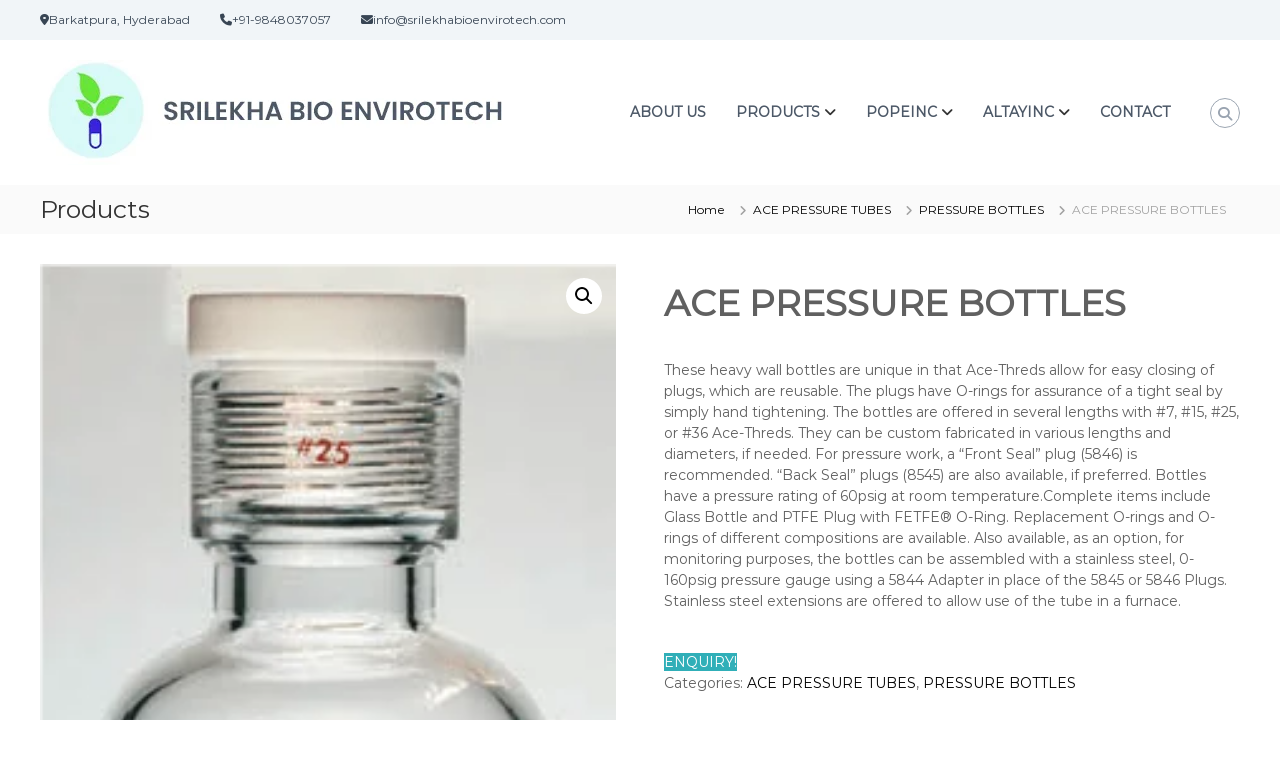

--- FILE ---
content_type: text/html; charset=UTF-8
request_url: https://srilekhabioenvirotech.com/product/ace-pressure-bottles/
body_size: 25294
content:
<!DOCTYPE html>
<html lang="en-US">
<head>
<meta charset="UTF-8">
<meta name="viewport" content="width=device-width, initial-scale=1">
<link rel="profile" href="https://gmpg.org/xfn/11">

<meta name='robots' content='index, follow, max-image-preview:large, max-snippet:-1, max-video-preview:-1' />

	<!-- This site is optimized with the Yoast SEO plugin v26.6 - https://yoast.com/wordpress/plugins/seo/ -->
	<title>ACE PRESSURE BOTTLES - Srilekha Bio Envirotech</title>
	<link rel="canonical" href="https://srilekhabioenvirotech.com/product/ace-pressure-bottles/" />
	<meta property="og:locale" content="en_US" />
	<meta property="og:type" content="article" />
	<meta property="og:title" content="ACE PRESSURE BOTTLES - Srilekha Bio Envirotech" />
	<meta property="og:description" content="These heavy wall bottles are unique in that Ace-Threds allow for easy closing of plugs, which are reusable. The plugs have O-rings for assurance of a tight seal by simply hand tightening. The bottles are offered in several lengths with #7, #15, #25, or #36 Ace-Threds. They can be custom fabricated in various lengths and diameters, if needed. For pressure work, a “Front Seal” plug (5846) is recommended. “Back Seal” plugs (8545) are also available, if preferred. Bottles have a pressure rating of 60psig at room temperature.Complete items include Glass Bottle and PTFE Plug with FETFE® O-Ring. Replacement O-rings and O-rings of different compositions are available. Also available, as an option, for monitoring purposes, the bottles can be assembled with a stainless steel, 0-160psig pressure gauge using a 5844 Adapter in place of the 5845 or 5846 Plugs. Stainless steel extensions are offered to allow use of the tube in a furnace." />
	<meta property="og:url" content="https://srilekhabioenvirotech.com/product/ace-pressure-bottles/" />
	<meta property="og:site_name" content="Srilekha Bio Envirotech" />
	<meta property="og:image" content="https://srilekhabioenvirotech.com/wp-content/uploads/2023/12/ACE-PRESSURE-BOTTLE-IMAGE-min.png" />
	<meta property="og:image:width" content="228" />
	<meta property="og:image:height" content="448" />
	<meta property="og:image:type" content="image/png" />
	<meta name="twitter:card" content="summary_large_image" />
	<script type="application/ld+json" class="yoast-schema-graph">{"@context":"https://schema.org","@graph":[{"@type":"WebPage","@id":"https://srilekhabioenvirotech.com/product/ace-pressure-bottles/","url":"https://srilekhabioenvirotech.com/product/ace-pressure-bottles/","name":"ACE PRESSURE BOTTLES - Srilekha Bio Envirotech","isPartOf":{"@id":"https://srilekhabioenvirotech.com/#website"},"primaryImageOfPage":{"@id":"https://srilekhabioenvirotech.com/product/ace-pressure-bottles/#primaryimage"},"image":{"@id":"https://srilekhabioenvirotech.com/product/ace-pressure-bottles/#primaryimage"},"thumbnailUrl":"https://srilekhabioenvirotech.com/wp-content/uploads/2023/12/ACE-PRESSURE-BOTTLE-IMAGE-min.png","datePublished":"2023-12-08T14:02:47+00:00","breadcrumb":{"@id":"https://srilekhabioenvirotech.com/product/ace-pressure-bottles/#breadcrumb"},"inLanguage":"en-US","potentialAction":[{"@type":"ReadAction","target":["https://srilekhabioenvirotech.com/product/ace-pressure-bottles/"]}]},{"@type":"ImageObject","inLanguage":"en-US","@id":"https://srilekhabioenvirotech.com/product/ace-pressure-bottles/#primaryimage","url":"https://srilekhabioenvirotech.com/wp-content/uploads/2023/12/ACE-PRESSURE-BOTTLE-IMAGE-min.png","contentUrl":"https://srilekhabioenvirotech.com/wp-content/uploads/2023/12/ACE-PRESSURE-BOTTLE-IMAGE-min.png","width":228,"height":448},{"@type":"BreadcrumbList","@id":"https://srilekhabioenvirotech.com/product/ace-pressure-bottles/#breadcrumb","itemListElement":[{"@type":"ListItem","position":1,"name":"Home","item":"https://srilekhabioenvirotech.com/"},{"@type":"ListItem","position":2,"name":"Products","item":"https://srilekhabioenvirotech.com/shop/"},{"@type":"ListItem","position":3,"name":"ACE PRESSURE BOTTLES"}]},{"@type":"WebSite","@id":"https://srilekhabioenvirotech.com/#website","url":"https://srilekhabioenvirotech.com/","name":"Srilekha Bio Envirotech","description":"","publisher":{"@id":"https://srilekhabioenvirotech.com/#organization"},"potentialAction":[{"@type":"SearchAction","target":{"@type":"EntryPoint","urlTemplate":"https://srilekhabioenvirotech.com/?s={search_term_string}"},"query-input":{"@type":"PropertyValueSpecification","valueRequired":true,"valueName":"search_term_string"}}],"inLanguage":"en-US"},{"@type":"Organization","@id":"https://srilekhabioenvirotech.com/#organization","name":"Srilekha Bio Envirotech","url":"https://srilekhabioenvirotech.com/","logo":{"@type":"ImageObject","inLanguage":"en-US","@id":"https://srilekhabioenvirotech.com/#/schema/logo/image/","url":"https://srilekhabioenvirotech.com/wp-content/uploads/2023/12/srilekha-bio-envirotech-Logo.jpg","contentUrl":"https://srilekhabioenvirotech.com/wp-content/uploads/2023/12/srilekha-bio-envirotech-Logo.jpg","width":462,"height":105,"caption":"Srilekha Bio Envirotech"},"image":{"@id":"https://srilekhabioenvirotech.com/#/schema/logo/image/"}}]}</script>
	<!-- / Yoast SEO plugin. -->


<link rel="alternate" type="application/rss+xml" title="Srilekha Bio Envirotech &raquo; Feed" href="https://srilekhabioenvirotech.com/feed/" />
<link rel="alternate" type="application/rss+xml" title="Srilekha Bio Envirotech &raquo; Comments Feed" href="https://srilekhabioenvirotech.com/comments/feed/" />
<link rel="alternate" type="application/rss+xml" title="Srilekha Bio Envirotech &raquo; ACE PRESSURE BOTTLES Comments Feed" href="https://srilekhabioenvirotech.com/product/ace-pressure-bottles/feed/" />
<link rel="alternate" title="oEmbed (JSON)" type="application/json+oembed" href="https://srilekhabioenvirotech.com/wp-json/oembed/1.0/embed?url=https%3A%2F%2Fsrilekhabioenvirotech.com%2Fproduct%2Face-pressure-bottles%2F" />
<link rel="alternate" title="oEmbed (XML)" type="text/xml+oembed" href="https://srilekhabioenvirotech.com/wp-json/oembed/1.0/embed?url=https%3A%2F%2Fsrilekhabioenvirotech.com%2Fproduct%2Face-pressure-bottles%2F&#038;format=xml" />
<style id='wp-img-auto-sizes-contain-inline-css' type='text/css'>
img:is([sizes=auto i],[sizes^="auto," i]){contain-intrinsic-size:3000px 1500px}
/*# sourceURL=wp-img-auto-sizes-contain-inline-css */
</style>
<style id='wp-emoji-styles-inline-css' type='text/css'>

	img.wp-smiley, img.emoji {
		display: inline !important;
		border: none !important;
		box-shadow: none !important;
		height: 1em !important;
		width: 1em !important;
		margin: 0 0.07em !important;
		vertical-align: -0.1em !important;
		background: none !important;
		padding: 0 !important;
	}
/*# sourceURL=wp-emoji-styles-inline-css */
</style>
<style id='wp-block-library-inline-css' type='text/css'>
:root{--wp-block-synced-color:#7a00df;--wp-block-synced-color--rgb:122,0,223;--wp-bound-block-color:var(--wp-block-synced-color);--wp-editor-canvas-background:#ddd;--wp-admin-theme-color:#007cba;--wp-admin-theme-color--rgb:0,124,186;--wp-admin-theme-color-darker-10:#006ba1;--wp-admin-theme-color-darker-10--rgb:0,107,160.5;--wp-admin-theme-color-darker-20:#005a87;--wp-admin-theme-color-darker-20--rgb:0,90,135;--wp-admin-border-width-focus:2px}@media (min-resolution:192dpi){:root{--wp-admin-border-width-focus:1.5px}}.wp-element-button{cursor:pointer}:root .has-very-light-gray-background-color{background-color:#eee}:root .has-very-dark-gray-background-color{background-color:#313131}:root .has-very-light-gray-color{color:#eee}:root .has-very-dark-gray-color{color:#313131}:root .has-vivid-green-cyan-to-vivid-cyan-blue-gradient-background{background:linear-gradient(135deg,#00d084,#0693e3)}:root .has-purple-crush-gradient-background{background:linear-gradient(135deg,#34e2e4,#4721fb 50%,#ab1dfe)}:root .has-hazy-dawn-gradient-background{background:linear-gradient(135deg,#faaca8,#dad0ec)}:root .has-subdued-olive-gradient-background{background:linear-gradient(135deg,#fafae1,#67a671)}:root .has-atomic-cream-gradient-background{background:linear-gradient(135deg,#fdd79a,#004a59)}:root .has-nightshade-gradient-background{background:linear-gradient(135deg,#330968,#31cdcf)}:root .has-midnight-gradient-background{background:linear-gradient(135deg,#020381,#2874fc)}:root{--wp--preset--font-size--normal:16px;--wp--preset--font-size--huge:42px}.has-regular-font-size{font-size:1em}.has-larger-font-size{font-size:2.625em}.has-normal-font-size{font-size:var(--wp--preset--font-size--normal)}.has-huge-font-size{font-size:var(--wp--preset--font-size--huge)}.has-text-align-center{text-align:center}.has-text-align-left{text-align:left}.has-text-align-right{text-align:right}.has-fit-text{white-space:nowrap!important}#end-resizable-editor-section{display:none}.aligncenter{clear:both}.items-justified-left{justify-content:flex-start}.items-justified-center{justify-content:center}.items-justified-right{justify-content:flex-end}.items-justified-space-between{justify-content:space-between}.screen-reader-text{border:0;clip-path:inset(50%);height:1px;margin:-1px;overflow:hidden;padding:0;position:absolute;width:1px;word-wrap:normal!important}.screen-reader-text:focus{background-color:#ddd;clip-path:none;color:#444;display:block;font-size:1em;height:auto;left:5px;line-height:normal;padding:15px 23px 14px;text-decoration:none;top:5px;width:auto;z-index:100000}html :where(.has-border-color){border-style:solid}html :where([style*=border-top-color]){border-top-style:solid}html :where([style*=border-right-color]){border-right-style:solid}html :where([style*=border-bottom-color]){border-bottom-style:solid}html :where([style*=border-left-color]){border-left-style:solid}html :where([style*=border-width]){border-style:solid}html :where([style*=border-top-width]){border-top-style:solid}html :where([style*=border-right-width]){border-right-style:solid}html :where([style*=border-bottom-width]){border-bottom-style:solid}html :where([style*=border-left-width]){border-left-style:solid}html :where(img[class*=wp-image-]){height:auto;max-width:100%}:where(figure){margin:0 0 1em}html :where(.is-position-sticky){--wp-admin--admin-bar--position-offset:var(--wp-admin--admin-bar--height,0px)}@media screen and (max-width:600px){html :where(.is-position-sticky){--wp-admin--admin-bar--position-offset:0px}}

/*# sourceURL=wp-block-library-inline-css */
</style><link rel='stylesheet' id='wc-blocks-style-css' href='https://srilekhabioenvirotech.com/wp-content/plugins/woocommerce/assets/client/blocks/wc-blocks.css?ver=wc-10.4.3' type='text/css' media='all' />
<style id='global-styles-inline-css' type='text/css'>
:root{--wp--preset--aspect-ratio--square: 1;--wp--preset--aspect-ratio--4-3: 4/3;--wp--preset--aspect-ratio--3-4: 3/4;--wp--preset--aspect-ratio--3-2: 3/2;--wp--preset--aspect-ratio--2-3: 2/3;--wp--preset--aspect-ratio--16-9: 16/9;--wp--preset--aspect-ratio--9-16: 9/16;--wp--preset--color--black: #000000;--wp--preset--color--cyan-bluish-gray: #abb8c3;--wp--preset--color--white: #ffffff;--wp--preset--color--pale-pink: #f78da7;--wp--preset--color--vivid-red: #cf2e2e;--wp--preset--color--luminous-vivid-orange: #ff6900;--wp--preset--color--luminous-vivid-amber: #fcb900;--wp--preset--color--light-green-cyan: #7bdcb5;--wp--preset--color--vivid-green-cyan: #00d084;--wp--preset--color--pale-cyan-blue: #8ed1fc;--wp--preset--color--vivid-cyan-blue: #0693e3;--wp--preset--color--vivid-purple: #9b51e0;--wp--preset--gradient--vivid-cyan-blue-to-vivid-purple: linear-gradient(135deg,rgb(6,147,227) 0%,rgb(155,81,224) 100%);--wp--preset--gradient--light-green-cyan-to-vivid-green-cyan: linear-gradient(135deg,rgb(122,220,180) 0%,rgb(0,208,130) 100%);--wp--preset--gradient--luminous-vivid-amber-to-luminous-vivid-orange: linear-gradient(135deg,rgb(252,185,0) 0%,rgb(255,105,0) 100%);--wp--preset--gradient--luminous-vivid-orange-to-vivid-red: linear-gradient(135deg,rgb(255,105,0) 0%,rgb(207,46,46) 100%);--wp--preset--gradient--very-light-gray-to-cyan-bluish-gray: linear-gradient(135deg,rgb(238,238,238) 0%,rgb(169,184,195) 100%);--wp--preset--gradient--cool-to-warm-spectrum: linear-gradient(135deg,rgb(74,234,220) 0%,rgb(151,120,209) 20%,rgb(207,42,186) 40%,rgb(238,44,130) 60%,rgb(251,105,98) 80%,rgb(254,248,76) 100%);--wp--preset--gradient--blush-light-purple: linear-gradient(135deg,rgb(255,206,236) 0%,rgb(152,150,240) 100%);--wp--preset--gradient--blush-bordeaux: linear-gradient(135deg,rgb(254,205,165) 0%,rgb(254,45,45) 50%,rgb(107,0,62) 100%);--wp--preset--gradient--luminous-dusk: linear-gradient(135deg,rgb(255,203,112) 0%,rgb(199,81,192) 50%,rgb(65,88,208) 100%);--wp--preset--gradient--pale-ocean: linear-gradient(135deg,rgb(255,245,203) 0%,rgb(182,227,212) 50%,rgb(51,167,181) 100%);--wp--preset--gradient--electric-grass: linear-gradient(135deg,rgb(202,248,128) 0%,rgb(113,206,126) 100%);--wp--preset--gradient--midnight: linear-gradient(135deg,rgb(2,3,129) 0%,rgb(40,116,252) 100%);--wp--preset--font-size--small: 13px;--wp--preset--font-size--medium: 20px;--wp--preset--font-size--large: 36px;--wp--preset--font-size--x-large: 42px;--wp--preset--spacing--20: 0.44rem;--wp--preset--spacing--30: 0.67rem;--wp--preset--spacing--40: 1rem;--wp--preset--spacing--50: 1.5rem;--wp--preset--spacing--60: 2.25rem;--wp--preset--spacing--70: 3.38rem;--wp--preset--spacing--80: 5.06rem;--wp--preset--shadow--natural: 6px 6px 9px rgba(0, 0, 0, 0.2);--wp--preset--shadow--deep: 12px 12px 50px rgba(0, 0, 0, 0.4);--wp--preset--shadow--sharp: 6px 6px 0px rgba(0, 0, 0, 0.2);--wp--preset--shadow--outlined: 6px 6px 0px -3px rgb(255, 255, 255), 6px 6px rgb(0, 0, 0);--wp--preset--shadow--crisp: 6px 6px 0px rgb(0, 0, 0);}:where(.is-layout-flex){gap: 0.5em;}:where(.is-layout-grid){gap: 0.5em;}body .is-layout-flex{display: flex;}.is-layout-flex{flex-wrap: wrap;align-items: center;}.is-layout-flex > :is(*, div){margin: 0;}body .is-layout-grid{display: grid;}.is-layout-grid > :is(*, div){margin: 0;}:where(.wp-block-columns.is-layout-flex){gap: 2em;}:where(.wp-block-columns.is-layout-grid){gap: 2em;}:where(.wp-block-post-template.is-layout-flex){gap: 1.25em;}:where(.wp-block-post-template.is-layout-grid){gap: 1.25em;}.has-black-color{color: var(--wp--preset--color--black) !important;}.has-cyan-bluish-gray-color{color: var(--wp--preset--color--cyan-bluish-gray) !important;}.has-white-color{color: var(--wp--preset--color--white) !important;}.has-pale-pink-color{color: var(--wp--preset--color--pale-pink) !important;}.has-vivid-red-color{color: var(--wp--preset--color--vivid-red) !important;}.has-luminous-vivid-orange-color{color: var(--wp--preset--color--luminous-vivid-orange) !important;}.has-luminous-vivid-amber-color{color: var(--wp--preset--color--luminous-vivid-amber) !important;}.has-light-green-cyan-color{color: var(--wp--preset--color--light-green-cyan) !important;}.has-vivid-green-cyan-color{color: var(--wp--preset--color--vivid-green-cyan) !important;}.has-pale-cyan-blue-color{color: var(--wp--preset--color--pale-cyan-blue) !important;}.has-vivid-cyan-blue-color{color: var(--wp--preset--color--vivid-cyan-blue) !important;}.has-vivid-purple-color{color: var(--wp--preset--color--vivid-purple) !important;}.has-black-background-color{background-color: var(--wp--preset--color--black) !important;}.has-cyan-bluish-gray-background-color{background-color: var(--wp--preset--color--cyan-bluish-gray) !important;}.has-white-background-color{background-color: var(--wp--preset--color--white) !important;}.has-pale-pink-background-color{background-color: var(--wp--preset--color--pale-pink) !important;}.has-vivid-red-background-color{background-color: var(--wp--preset--color--vivid-red) !important;}.has-luminous-vivid-orange-background-color{background-color: var(--wp--preset--color--luminous-vivid-orange) !important;}.has-luminous-vivid-amber-background-color{background-color: var(--wp--preset--color--luminous-vivid-amber) !important;}.has-light-green-cyan-background-color{background-color: var(--wp--preset--color--light-green-cyan) !important;}.has-vivid-green-cyan-background-color{background-color: var(--wp--preset--color--vivid-green-cyan) !important;}.has-pale-cyan-blue-background-color{background-color: var(--wp--preset--color--pale-cyan-blue) !important;}.has-vivid-cyan-blue-background-color{background-color: var(--wp--preset--color--vivid-cyan-blue) !important;}.has-vivid-purple-background-color{background-color: var(--wp--preset--color--vivid-purple) !important;}.has-black-border-color{border-color: var(--wp--preset--color--black) !important;}.has-cyan-bluish-gray-border-color{border-color: var(--wp--preset--color--cyan-bluish-gray) !important;}.has-white-border-color{border-color: var(--wp--preset--color--white) !important;}.has-pale-pink-border-color{border-color: var(--wp--preset--color--pale-pink) !important;}.has-vivid-red-border-color{border-color: var(--wp--preset--color--vivid-red) !important;}.has-luminous-vivid-orange-border-color{border-color: var(--wp--preset--color--luminous-vivid-orange) !important;}.has-luminous-vivid-amber-border-color{border-color: var(--wp--preset--color--luminous-vivid-amber) !important;}.has-light-green-cyan-border-color{border-color: var(--wp--preset--color--light-green-cyan) !important;}.has-vivid-green-cyan-border-color{border-color: var(--wp--preset--color--vivid-green-cyan) !important;}.has-pale-cyan-blue-border-color{border-color: var(--wp--preset--color--pale-cyan-blue) !important;}.has-vivid-cyan-blue-border-color{border-color: var(--wp--preset--color--vivid-cyan-blue) !important;}.has-vivid-purple-border-color{border-color: var(--wp--preset--color--vivid-purple) !important;}.has-vivid-cyan-blue-to-vivid-purple-gradient-background{background: var(--wp--preset--gradient--vivid-cyan-blue-to-vivid-purple) !important;}.has-light-green-cyan-to-vivid-green-cyan-gradient-background{background: var(--wp--preset--gradient--light-green-cyan-to-vivid-green-cyan) !important;}.has-luminous-vivid-amber-to-luminous-vivid-orange-gradient-background{background: var(--wp--preset--gradient--luminous-vivid-amber-to-luminous-vivid-orange) !important;}.has-luminous-vivid-orange-to-vivid-red-gradient-background{background: var(--wp--preset--gradient--luminous-vivid-orange-to-vivid-red) !important;}.has-very-light-gray-to-cyan-bluish-gray-gradient-background{background: var(--wp--preset--gradient--very-light-gray-to-cyan-bluish-gray) !important;}.has-cool-to-warm-spectrum-gradient-background{background: var(--wp--preset--gradient--cool-to-warm-spectrum) !important;}.has-blush-light-purple-gradient-background{background: var(--wp--preset--gradient--blush-light-purple) !important;}.has-blush-bordeaux-gradient-background{background: var(--wp--preset--gradient--blush-bordeaux) !important;}.has-luminous-dusk-gradient-background{background: var(--wp--preset--gradient--luminous-dusk) !important;}.has-pale-ocean-gradient-background{background: var(--wp--preset--gradient--pale-ocean) !important;}.has-electric-grass-gradient-background{background: var(--wp--preset--gradient--electric-grass) !important;}.has-midnight-gradient-background{background: var(--wp--preset--gradient--midnight) !important;}.has-small-font-size{font-size: var(--wp--preset--font-size--small) !important;}.has-medium-font-size{font-size: var(--wp--preset--font-size--medium) !important;}.has-large-font-size{font-size: var(--wp--preset--font-size--large) !important;}.has-x-large-font-size{font-size: var(--wp--preset--font-size--x-large) !important;}
/*# sourceURL=global-styles-inline-css */
</style>

<style id='classic-theme-styles-inline-css' type='text/css'>
/*! This file is auto-generated */
.wp-block-button__link{color:#fff;background-color:#32373c;border-radius:9999px;box-shadow:none;text-decoration:none;padding:calc(.667em + 2px) calc(1.333em + 2px);font-size:1.125em}.wp-block-file__button{background:#32373c;color:#fff;text-decoration:none}
/*# sourceURL=/wp-includes/css/classic-themes.min.css */
</style>
<link rel='stylesheet' id='contact-form-7-css' href='https://srilekhabioenvirotech.com/wp-content/plugins/contact-form-7/includes/css/styles.css?ver=6.1.4' type='text/css' media='all' />
<style id='contact-form-7-inline-css' type='text/css'>
.wpcf7 .wpcf7-recaptcha iframe {margin-bottom: 0;}.wpcf7 .wpcf7-recaptcha[data-align="center"] > div {margin: 0 auto;}.wpcf7 .wpcf7-recaptcha[data-align="right"] > div {margin: 0 0 0 auto;}
/*# sourceURL=contact-form-7-inline-css */
</style>
<link rel='stylesheet' id='photoswipe-css' href='https://srilekhabioenvirotech.com/wp-content/plugins/woocommerce/assets/css/photoswipe/photoswipe.min.css?ver=10.4.3' type='text/css' media='all' />
<link rel='stylesheet' id='photoswipe-default-skin-css' href='https://srilekhabioenvirotech.com/wp-content/plugins/woocommerce/assets/css/photoswipe/default-skin/default-skin.min.css?ver=10.4.3' type='text/css' media='all' />
<link rel='stylesheet' id='woocommerce-layout-css' href='https://srilekhabioenvirotech.com/wp-content/plugins/woocommerce/assets/css/woocommerce-layout.css?ver=10.4.3' type='text/css' media='all' />
<link rel='stylesheet' id='woocommerce-smallscreen-css' href='https://srilekhabioenvirotech.com/wp-content/plugins/woocommerce/assets/css/woocommerce-smallscreen.css?ver=10.4.3' type='text/css' media='only screen and (max-width: 768px)' />
<link rel='stylesheet' id='woocommerce-general-css' href='https://srilekhabioenvirotech.com/wp-content/plugins/woocommerce/assets/css/woocommerce.css?ver=10.4.3' type='text/css' media='all' />
<style id='woocommerce-inline-inline-css' type='text/css'>
.woocommerce form .form-row .required { visibility: visible; }
/*# sourceURL=woocommerce-inline-inline-css */
</style>
<link rel='stylesheet' id='font-awesome-4-css' href='https://srilekhabioenvirotech.com/wp-content/themes/flash/css/v4-shims.min.css?ver=4.7.0' type='text/css' media='all' />
<link rel='stylesheet' id='font-awesome-all-css' href='https://srilekhabioenvirotech.com/wp-content/themes/flash/css/all.min.css?ver=6.7.2' type='text/css' media='all' />
<link rel='stylesheet' id='font-awesome-solid-css' href='https://srilekhabioenvirotech.com/wp-content/themes/flash/css/solid.min.css?ver=6.7.2' type='text/css' media='all' />
<link rel='stylesheet' id='font-awesome-regular-css' href='https://srilekhabioenvirotech.com/wp-content/themes/flash/css/regular.min.css?ver=6.7.2' type='text/css' media='all' />
<link rel='stylesheet' id='font-awesome-brands-css' href='https://srilekhabioenvirotech.com/wp-content/themes/flash/css/brands.min.css?ver=6.7.2' type='text/css' media='all' />
<link rel='stylesheet' id='flash-style-css' href='https://srilekhabioenvirotech.com/wp-content/themes/flash/style.css?ver=6.9' type='text/css' media='all' />
<style id='flash-style-inline-css' type='text/css'>

	/* Custom Link Color */
	#site-navigation ul li:hover > a, #site-navigation ul li.current-menu-item > a, #site-navigation ul li.current_page_item > a, #site-navigation ul li.current_page_ancestor > a, #site-navigation ul li.current-menu-ancestor > a,#site-navigation ul.sub-menu li:hover > a,#site-navigation ul li ul.sub-menu li.menu-item-has-children ul li:hover > a,#site-navigation ul li ul.sub-menu li.menu-item-has-children:hover > .menu-item,body.transparent #masthead .header-bottom #site-navigation ul li:hover > .menu-item,body.transparent #masthead .header-bottom #site-navigation ul li:hover > a,body.transparent #masthead .header-bottom #site-navigation ul.sub-menu li:hover > a,body.transparent #masthead .header-bottom #site-navigation ul.sub-menu li.menu-item-has-children ul li:hover > a,body.transparent.header-sticky #masthead-sticky-wrapper #masthead .header-bottom #site-navigation ul.sub-menu li > a:hover,.tg-service-widget .service-title-wrap a:hover,.tg-service-widget .service-more,.feature-product-section .button-group button:hover ,.fun-facts-section .fun-facts-icon-wrap,.fun-facts-section .tg-fun-facts-widget.tg-fun-facts-layout-2 .counter-wrapper,.blog-section .tg-blog-widget-layout-2 .blog-content .read-more-container .read-more a,footer.footer-layout #top-footer .widget-title::first-letter,footer.footer-layout #top-footer .widget ul li a:hover,footer.footer-layout #bottom-footer .copyright .copyright-text a:hover,footer.footer-layout #bottom-footer .footer-menu ul li a:hover,.archive #primary .entry-content-block h2.entry-title a:hover,.blog #primary .entry-content-block h2.entry-title a:hover,#secondary .widget ul li a:hover,.woocommerce-Price-amount.amount,.team-wrapper .team-content-wrapper .team-social a:hover,.testimonial-container .testimonial-wrapper .testimonial-slide .testominial-content-wrapper .testimonial-icon,.footer-menu li a:hover,.tg-feature-product-filter-layout .button.is-checked:hover,.testimonial-container .testimonial-icon,#site-navigation ul li.menu-item-has-children:hover > .sub-toggle,.woocommerce-error::before, .woocommerce-info::before, .woocommerce-message::before,#primary .post .entry-content-block .entry-meta a:hover,#primary .post .entry-content-block .entry-meta span:hover,.entry-meta span:hover a,.post .entry-content-block .entry-footer span a:hover,#secondary .widget ul li a,#comments .comment-list article.comment-body .reply a,.tg-slider-widget .btn-wrapper a,.entry-content a, .related-posts-wrapper .entry-title a:hover,
		.related-posts-wrapper .entry-meta > span a:hover{
			color: #30afb8;
	}

	.blog-section .tg-blog-widget-layout-1 .tg-blog-widget:hover, #scroll-up,.header-bottom .search-wrap .search-box .searchform .btn:hover,.header-bottom .cart-wrap .flash-cart-views a span,body.transparent #masthead .header-bottom #site-navigation ul li a::before,.tg-slider-widget.slider-dark .btn-wrapper a:hover, .section-title:after,.about-section .about-content-wrapper .btn-wrapper a,.tg-service-widget .service-icon-wrap,.team-wrapper .team-content-wrapper .team-designation:after,.call-to-action-section .btn-wrapper a:hover,.blog-section .tg-blog-widget-layout-1:hover,.blog-section .tg-blog-widget-layout-2 .post-image .entry-date,.blog-section .tg-blog-widget-layout-2 .blog-content .post-readmore,.pricing-table-section .tg-pricing-table-widget:hover,.pricing-table-section .tg-pricing-table-widget.tg-pricing-table-layout-2 .pricing,.pricing-table-section .tg-pricing-table-widget.tg-pricing-table-layout-2 .btn-wrapper a,footer.footer-layout #top-footer .widget_tag_cloud .tagcloud a:hover,#secondary .widget-title:after, #secondary .searchform .btn:hover,#primary .searchform .btn:hover,  #respond #commentform .form-submit input,.woocommerce span.onsale, .woocommerce ul.products li.product .onsale,.woocommerce ul.products li.product .button,.woocommerce #respond input#submit.alt,.woocommerce a.button.alt,.woocommerce button.button.alt,.woocommerce input.button.alt,.added_to_cart.wc-forward,.testimonial-container .swiper-pagination.testimonial-pager .swiper-pagination-bullet:hover, .testimonial-container .swiper-pagination.testimonial-pager .swiper-pagination-bullet.swiper-pagination-bullet-active,.header-bottom .searchform .btn,.navigation .nav-links a:hover, .bttn:hover, button, input[type="button"]:hover, input[type="reset"]:hover, input[type="submit"]:hover,.tg-slider-widget .btn-wrapper a:hover  {
		background-color: #30afb8;
	}
	.feature-product-section .tg-feature-product-layout-2 .tg-container .tg-column-wrapper .tg-feature-product-widget .featured-image-desc, .tg-team-widget.tg-team-layout-3 .team-wrapper .team-img .team-social {
		background-color: rgba( 48, 175, 184, 0.8);
	}
	#respond #commentform .form-submit input:hover{
	background-color: #1c9ba4;
	}

	.tg-slider-widget.slider-dark .btn-wrapper a:hover,.call-to-action-section .btn-wrapper a:hover,footer.footer-layout #top-footer .widget_tag_cloud .tagcloud a:hover,.woocommerce-error, .woocommerce-info, .woocommerce-message,#comments .comment-list article.comment-body .reply a::before,.tg-slider-widget .btn-wrapper a, .tg-slider-widget .btn-wrapper a:hover {
		border-color: #30afb8;
	}
	body.transparent.header-sticky #masthead-sticky-wrapper.is-sticky #site-navigation ul li.current-flash-item a, #site-navigation ul li.current-flash-item a, body.transparent.header-sticky #masthead-sticky-wrapper #site-navigation ul li:hover > a,body.transparent #site-navigation ul li:hover .sub-toggle{
			color: #30afb8;
		}

	.tg-service-widget .service-icon-wrap:after{
			border-top-color: #30afb8;
		}
	body.transparent.header-sticky #masthead-sticky-wrapper .search-wrap .search-icon:hover, body.transparent .search-wrap .search-icon:hover, .header-bottom .search-wrap .search-icon:hover {
	  border-color: #30afb8;
	}
	body.transparent.header-sticky #masthead-sticky-wrapper .search-wrap .search-icon:hover, body.transparent #masthead .header-bottom .search-wrap .search-icon:hover, .header-bottom .search-wrap .search-icon:hover,.breadcrumb-trail.breadcrumbs .trail-items li:first-child span:hover,.breadcrumb-trail.breadcrumbs .trail-items li span:hover a {
	  color: #30afb8;
	}
	.woocommerce ul.products li.product .button:hover, .woocommerce #respond input#submit.alt:hover, .woocommerce a.button.alt:hover, .woocommerce button.button.alt:hover, .woocommerce input.button.alt:hover,.added_to_cart.wc-forward:hover{
		background-color: #1c9ba4;
	}
	#preloader-background span {
		background-color: #1c9ba4;
	}
	#preloader-background span {
		--primary-color : #1c9ba4;
	}
	.feature-product-section .tg-feature-product-widget .featured-image-desc::before,.blog-section .row:nth-child(odd) .tg-blog-widget:hover .post-image::before{
			border-right-color: #30afb8;
		}
	.feature-product-section .tg-feature-product-widget .featured-image-desc::before,.blog-section .row:nth-child(odd) .tg-blog-widget:hover .post-image::before,footer.footer-layout #top-footer .widget-title,.blog-section .row:nth-child(2n) .tg-blog-widget:hover .post-image::before{
		border-left-color: #30afb8;
	}
	.blog-section .tg-blog-widget-layout-2 .entry-title a:hover,
	.blog-section .tg-blog-widget-layout-2 .tg-blog-widget:hover .blog-content .entry-title a:hover,
	.tg-blog-widget-layout-2 .read-more-container .entry-author:hover a,
	.tg-blog-widget-layout-2 .read-more-container .entry-author:hover,
	.blog-section .tg-blog-widget-layout-2 .read-more-container .read-more:hover a{
			color: #1c9ba4;
		}

	.tg-service-widget .service-more:hover{
		color: #1c9ba4;
	}

	@media(max-width: 980px){
		#site-navigation ul li.menu-item-has-children span.sub-toggle {
			background-color: #30afb8;
		}
	}

		@media screen and (min-width: 56.875em) {
			.main-navigation li:hover > a,
			.main-navigation li.focus > a {
				color: #30afb8;
			}
		}
	

		/* Site Title */
		.site-branding {
			margin: 0 auto 0 0;
		}

		.site-branding .site-title,
		.site-description {
			clip: rect(1px, 1px, 1px, 1px);
			position: absolute !important;
			height: 1px;
			width: 1px;
			overflow: hidden;
		}
		.logo .logo-text{
			padding: 0;
		}
		
/*# sourceURL=flash-style-inline-css */
</style>
<link rel='stylesheet' id='responsive-css' href='https://srilekhabioenvirotech.com/wp-content/themes/flash/css/responsive.min.css?ver=6.9' type='text/css' media='' />
<link rel='stylesheet' id='gmwqp-stylee-css' href='https://srilekhabioenvirotech.com/wp-content/plugins/gm-woocommerce-quote-popup//assents/css/style.css?ver=1.0.0' type='text/css' media='all' />
<script type="text/javascript" src="https://srilekhabioenvirotech.com/wp-includes/js/jquery/jquery.min.js?ver=3.7.1" id="jquery-core-js"></script>
<script type="text/javascript" src="https://srilekhabioenvirotech.com/wp-includes/js/jquery/jquery-migrate.min.js?ver=3.4.1" id="jquery-migrate-js"></script>
<script type="text/javascript" src="https://srilekhabioenvirotech.com/wp-content/plugins/woocommerce/assets/js/jquery-blockui/jquery.blockUI.min.js?ver=2.7.0-wc.10.4.3" id="wc-jquery-blockui-js" defer="defer" data-wp-strategy="defer"></script>
<script type="text/javascript" id="wc-add-to-cart-js-extra">
/* <![CDATA[ */
var wc_add_to_cart_params = {"ajax_url":"/wp-admin/admin-ajax.php","wc_ajax_url":"/?wc-ajax=%%endpoint%%","i18n_view_cart":"View cart","cart_url":"https://srilekhabioenvirotech.com/cart/","is_cart":"","cart_redirect_after_add":"no"};
//# sourceURL=wc-add-to-cart-js-extra
/* ]]> */
</script>
<script type="text/javascript" src="https://srilekhabioenvirotech.com/wp-content/plugins/woocommerce/assets/js/frontend/add-to-cart.min.js?ver=10.4.3" id="wc-add-to-cart-js" defer="defer" data-wp-strategy="defer"></script>
<script type="text/javascript" src="https://srilekhabioenvirotech.com/wp-content/plugins/woocommerce/assets/js/zoom/jquery.zoom.min.js?ver=1.7.21-wc.10.4.3" id="wc-zoom-js" defer="defer" data-wp-strategy="defer"></script>
<script type="text/javascript" src="https://srilekhabioenvirotech.com/wp-content/plugins/woocommerce/assets/js/flexslider/jquery.flexslider.min.js?ver=2.7.2-wc.10.4.3" id="wc-flexslider-js" defer="defer" data-wp-strategy="defer"></script>
<script type="text/javascript" src="https://srilekhabioenvirotech.com/wp-content/plugins/woocommerce/assets/js/photoswipe/photoswipe.min.js?ver=4.1.1-wc.10.4.3" id="wc-photoswipe-js" defer="defer" data-wp-strategy="defer"></script>
<script type="text/javascript" src="https://srilekhabioenvirotech.com/wp-content/plugins/woocommerce/assets/js/photoswipe/photoswipe-ui-default.min.js?ver=4.1.1-wc.10.4.3" id="wc-photoswipe-ui-default-js" defer="defer" data-wp-strategy="defer"></script>
<script type="text/javascript" id="wc-single-product-js-extra">
/* <![CDATA[ */
var wc_single_product_params = {"i18n_required_rating_text":"Please select a rating","i18n_rating_options":["1 of 5 stars","2 of 5 stars","3 of 5 stars","4 of 5 stars","5 of 5 stars"],"i18n_product_gallery_trigger_text":"View full-screen image gallery","review_rating_required":"yes","flexslider":{"rtl":false,"animation":"slide","smoothHeight":true,"directionNav":false,"controlNav":"thumbnails","slideshow":false,"animationSpeed":500,"animationLoop":false,"allowOneSlide":false},"zoom_enabled":"1","zoom_options":[],"photoswipe_enabled":"1","photoswipe_options":{"shareEl":false,"closeOnScroll":false,"history":false,"hideAnimationDuration":0,"showAnimationDuration":0},"flexslider_enabled":"1"};
//# sourceURL=wc-single-product-js-extra
/* ]]> */
</script>
<script type="text/javascript" src="https://srilekhabioenvirotech.com/wp-content/plugins/woocommerce/assets/js/frontend/single-product.min.js?ver=10.4.3" id="wc-single-product-js" defer="defer" data-wp-strategy="defer"></script>
<script type="text/javascript" src="https://srilekhabioenvirotech.com/wp-content/plugins/woocommerce/assets/js/js-cookie/js.cookie.min.js?ver=2.1.4-wc.10.4.3" id="wc-js-cookie-js" defer="defer" data-wp-strategy="defer"></script>
<script type="text/javascript" id="woocommerce-js-extra">
/* <![CDATA[ */
var woocommerce_params = {"ajax_url":"/wp-admin/admin-ajax.php","wc_ajax_url":"/?wc-ajax=%%endpoint%%","i18n_password_show":"Show password","i18n_password_hide":"Hide password"};
//# sourceURL=woocommerce-js-extra
/* ]]> */
</script>
<script type="text/javascript" src="https://srilekhabioenvirotech.com/wp-content/plugins/woocommerce/assets/js/frontend/woocommerce.min.js?ver=10.4.3" id="woocommerce-js" defer="defer" data-wp-strategy="defer"></script>
<link rel="https://api.w.org/" href="https://srilekhabioenvirotech.com/wp-json/" /><link rel="alternate" title="JSON" type="application/json" href="https://srilekhabioenvirotech.com/wp-json/wp/v2/product/790" /><link rel="EditURI" type="application/rsd+xml" title="RSD" href="https://srilekhabioenvirotech.com/xmlrpc.php?rsd" />
<meta name="generator" content="WordPress 6.9" />
<meta name="generator" content="WooCommerce 10.4.3" />
<link rel='shortlink' href='https://srilekhabioenvirotech.com/?p=790' />
<!-- Google tag (gtag.js) -->
<script async src="https://www.googletagmanager.com/gtag/js?id=G-EV1F1PYWX6"></script>
<script>
  window.dataLayer = window.dataLayer || [];
  function gtag(){dataLayer.push(arguments);}
  gtag('js', new Date());

  gtag('config', 'G-EV1F1PYWX6');
</script>
	<noscript><style>.woocommerce-product-gallery{ opacity: 1 !important; }</style></noscript>
	<link rel="icon" href="https://srilekhabioenvirotech.com/wp-content/uploads/2023/12/logo-100x100.png" sizes="32x32" />
<link rel="icon" href="https://srilekhabioenvirotech.com/wp-content/uploads/2023/12/logo.png" sizes="192x192" />
<link rel="apple-touch-icon" href="https://srilekhabioenvirotech.com/wp-content/uploads/2023/12/logo.png" />
<meta name="msapplication-TileImage" content="https://srilekhabioenvirotech.com/wp-content/uploads/2023/12/logo.png" />
		<style type="text/css" id="wp-custom-css">
			@media (max-width:680px){.panel-row-style[style]{background-position:center center!important;background-size:auto!important}}.tg-slider-widget .btn-wrapper a{color:#313b48;border-color:#313b48}.tg-slider-widget .btn-wrapper a:hover{background:#313b48;color:#fff;border-color:#313b48}#secondary .widget ul li a{color:#000}.slider-image img {width: 100%;}

@media (max-width: 480px) {
	#pg-643-6 .so-parallax .simpleParallax img, #pg-643-4 .so-parallax .simpleParallax img {
		height:100%;
	object-fit:cover;
	}
}
body {
	background:#fff !important;
}
#site-navigation ul li a {
    font-weight: bold;
    text-transform: uppercase;
}
#site-navigation li ul li a {
    font-weight: bold;
	font-size:12px;
    text-transform: capitalize;
}
.home-prd h3.section-title {
    font-size: 18px;
}
footer ul.sub-menu {
    display: none;
}
div#bottom-footer {
    display: none;
}



		</style>
		<style id="kirki-inline-styles">body{font-family:Montserrat;font-weight:400;}/* cyrillic-ext */
@font-face {
  font-family: 'Montserrat';
  font-style: normal;
  font-weight: 400;
  font-display: swap;
  src: url(https://srilekhabioenvirotech.com/wp-content/fonts/montserrat/font) format('woff');
  unicode-range: U+0460-052F, U+1C80-1C8A, U+20B4, U+2DE0-2DFF, U+A640-A69F, U+FE2E-FE2F;
}
/* cyrillic */
@font-face {
  font-family: 'Montserrat';
  font-style: normal;
  font-weight: 400;
  font-display: swap;
  src: url(https://srilekhabioenvirotech.com/wp-content/fonts/montserrat/font) format('woff');
  unicode-range: U+0301, U+0400-045F, U+0490-0491, U+04B0-04B1, U+2116;
}
/* vietnamese */
@font-face {
  font-family: 'Montserrat';
  font-style: normal;
  font-weight: 400;
  font-display: swap;
  src: url(https://srilekhabioenvirotech.com/wp-content/fonts/montserrat/font) format('woff');
  unicode-range: U+0102-0103, U+0110-0111, U+0128-0129, U+0168-0169, U+01A0-01A1, U+01AF-01B0, U+0300-0301, U+0303-0304, U+0308-0309, U+0323, U+0329, U+1EA0-1EF9, U+20AB;
}
/* latin-ext */
@font-face {
  font-family: 'Montserrat';
  font-style: normal;
  font-weight: 400;
  font-display: swap;
  src: url(https://srilekhabioenvirotech.com/wp-content/fonts/montserrat/font) format('woff');
  unicode-range: U+0100-02BA, U+02BD-02C5, U+02C7-02CC, U+02CE-02D7, U+02DD-02FF, U+0304, U+0308, U+0329, U+1D00-1DBF, U+1E00-1E9F, U+1EF2-1EFF, U+2020, U+20A0-20AB, U+20AD-20C0, U+2113, U+2C60-2C7F, U+A720-A7FF;
}
/* latin */
@font-face {
  font-family: 'Montserrat';
  font-style: normal;
  font-weight: 400;
  font-display: swap;
  src: url(https://srilekhabioenvirotech.com/wp-content/fonts/montserrat/font) format('woff');
  unicode-range: U+0000-00FF, U+0131, U+0152-0153, U+02BB-02BC, U+02C6, U+02DA, U+02DC, U+0304, U+0308, U+0329, U+2000-206F, U+20AC, U+2122, U+2191, U+2193, U+2212, U+2215, U+FEFF, U+FFFD;
}/* cyrillic-ext */
@font-face {
  font-family: 'Montserrat';
  font-style: normal;
  font-weight: 400;
  font-display: swap;
  src: url(https://srilekhabioenvirotech.com/wp-content/fonts/montserrat/font) format('woff');
  unicode-range: U+0460-052F, U+1C80-1C8A, U+20B4, U+2DE0-2DFF, U+A640-A69F, U+FE2E-FE2F;
}
/* cyrillic */
@font-face {
  font-family: 'Montserrat';
  font-style: normal;
  font-weight: 400;
  font-display: swap;
  src: url(https://srilekhabioenvirotech.com/wp-content/fonts/montserrat/font) format('woff');
  unicode-range: U+0301, U+0400-045F, U+0490-0491, U+04B0-04B1, U+2116;
}
/* vietnamese */
@font-face {
  font-family: 'Montserrat';
  font-style: normal;
  font-weight: 400;
  font-display: swap;
  src: url(https://srilekhabioenvirotech.com/wp-content/fonts/montserrat/font) format('woff');
  unicode-range: U+0102-0103, U+0110-0111, U+0128-0129, U+0168-0169, U+01A0-01A1, U+01AF-01B0, U+0300-0301, U+0303-0304, U+0308-0309, U+0323, U+0329, U+1EA0-1EF9, U+20AB;
}
/* latin-ext */
@font-face {
  font-family: 'Montserrat';
  font-style: normal;
  font-weight: 400;
  font-display: swap;
  src: url(https://srilekhabioenvirotech.com/wp-content/fonts/montserrat/font) format('woff');
  unicode-range: U+0100-02BA, U+02BD-02C5, U+02C7-02CC, U+02CE-02D7, U+02DD-02FF, U+0304, U+0308, U+0329, U+1D00-1DBF, U+1E00-1E9F, U+1EF2-1EFF, U+2020, U+20A0-20AB, U+20AD-20C0, U+2113, U+2C60-2C7F, U+A720-A7FF;
}
/* latin */
@font-face {
  font-family: 'Montserrat';
  font-style: normal;
  font-weight: 400;
  font-display: swap;
  src: url(https://srilekhabioenvirotech.com/wp-content/fonts/montserrat/font) format('woff');
  unicode-range: U+0000-00FF, U+0131, U+0152-0153, U+02BB-02BC, U+02C6, U+02DA, U+02DC, U+0304, U+0308, U+0329, U+2000-206F, U+20AC, U+2122, U+2191, U+2193, U+2212, U+2215, U+FEFF, U+FFFD;
}/* cyrillic-ext */
@font-face {
  font-family: 'Montserrat';
  font-style: normal;
  font-weight: 400;
  font-display: swap;
  src: url(https://srilekhabioenvirotech.com/wp-content/fonts/montserrat/font) format('woff');
  unicode-range: U+0460-052F, U+1C80-1C8A, U+20B4, U+2DE0-2DFF, U+A640-A69F, U+FE2E-FE2F;
}
/* cyrillic */
@font-face {
  font-family: 'Montserrat';
  font-style: normal;
  font-weight: 400;
  font-display: swap;
  src: url(https://srilekhabioenvirotech.com/wp-content/fonts/montserrat/font) format('woff');
  unicode-range: U+0301, U+0400-045F, U+0490-0491, U+04B0-04B1, U+2116;
}
/* vietnamese */
@font-face {
  font-family: 'Montserrat';
  font-style: normal;
  font-weight: 400;
  font-display: swap;
  src: url(https://srilekhabioenvirotech.com/wp-content/fonts/montserrat/font) format('woff');
  unicode-range: U+0102-0103, U+0110-0111, U+0128-0129, U+0168-0169, U+01A0-01A1, U+01AF-01B0, U+0300-0301, U+0303-0304, U+0308-0309, U+0323, U+0329, U+1EA0-1EF9, U+20AB;
}
/* latin-ext */
@font-face {
  font-family: 'Montserrat';
  font-style: normal;
  font-weight: 400;
  font-display: swap;
  src: url(https://srilekhabioenvirotech.com/wp-content/fonts/montserrat/font) format('woff');
  unicode-range: U+0100-02BA, U+02BD-02C5, U+02C7-02CC, U+02CE-02D7, U+02DD-02FF, U+0304, U+0308, U+0329, U+1D00-1DBF, U+1E00-1E9F, U+1EF2-1EFF, U+2020, U+20A0-20AB, U+20AD-20C0, U+2113, U+2C60-2C7F, U+A720-A7FF;
}
/* latin */
@font-face {
  font-family: 'Montserrat';
  font-style: normal;
  font-weight: 400;
  font-display: swap;
  src: url(https://srilekhabioenvirotech.com/wp-content/fonts/montserrat/font) format('woff');
  unicode-range: U+0000-00FF, U+0131, U+0152-0153, U+02BB-02BC, U+02C6, U+02DA, U+02DC, U+0304, U+0308, U+0329, U+2000-206F, U+20AC, U+2122, U+2191, U+2193, U+2212, U+2215, U+FEFF, U+FFFD;
}</style></head>

<body class="wp-singular product-template-default single single-product postid-790 wp-custom-logo wp-embed-responsive wp-theme-flash theme-flash woocommerce woocommerce-page woocommerce-no-js  header-sticky left-logo-right-menu full-width">


<div id="preloader-background">
	<div id="spinners">
		<div id="preloader">
			<span></span>
			<span></span>
			<span></span>
			<span></span>
			<span></span>
		</div>
	</div>
</div>


<div id="page" class="site">
	<a class="skip-link screen-reader-text" href="#content">Skip to content</a>

	
	<header id="masthead" class="site-header" role="banner">
				<div class="header-top">
			<div class="tg-container">
				<div class="tg-column-wrapper clearfix">
					<div class="left-content">
						<ul class="contact-info">
 	<li><i class="fa fa-map-marker"></i>Barkatpura, Hyderabad</li>
 	<li><i class="fa fa-phone"></i>+91-9848037057</li>
 	<li><i class="fa fa-envelope"></i>info@srilekhabioenvirotech.com</li>
</ul>					</div>
					<div class="right-content">
											</div>
				</div>
			</div>
		</div>
		
		<div class="header-bottom">
			<div class="tg-container">

				<div class="logo">
										<figure class="logo-image">
						<a href="https://srilekhabioenvirotech.com/" class="custom-logo-link" rel="home"><img width="462" height="105" src="https://srilekhabioenvirotech.com/wp-content/uploads/2023/12/srilekha-bio-envirotech-Logo.jpg" class="custom-logo" alt="Srilekha Bio Envirotech" decoding="async" srcset="https://srilekhabioenvirotech.com/wp-content/uploads/2023/12/srilekha-bio-envirotech-Logo.jpg 462w, https://srilekhabioenvirotech.com/wp-content/uploads/2023/12/srilekha-bio-envirotech-Logo-300x68.jpg 300w" sizes="(max-width: 462px) 100vw, 462px" /></a>											</figure>
					
					<div class="logo-text site-branding">
													<p class="site-title"><a href="https://srilekhabioenvirotech.com/" rel="home">Srilekha Bio Envirotech</a></p>
											</div>
				</div>
				<div class="site-navigation-wrapper">
					<nav id="site-navigation" class="main-navigation" role="navigation">
						<div class="menu-toggle">
							<i class="fa fa-bars"></i>
						</div>
						<div class="menu-main-container"><ul id="primary-menu" class="menu"><li id="menu-item-1050" class="menu-item menu-item-type-post_type menu-item-object-page menu-item-1050"><a href="https://srilekhabioenvirotech.com/about-us/">About Us</a></li>
<li id="menu-item-1052" class="menu-item menu-item-type-post_type menu-item-object-page menu-item-has-children current_page_parent menu-item-1052"><a href="https://srilekhabioenvirotech.com/shop/">Products</a>
<ul class="sub-menu">
	<li id="menu-item-1124" class="menu-item menu-item-type-taxonomy menu-item-object-product_cat menu-item-has-children menu-item-1124"><a href="https://srilekhabioenvirotech.com/product-category/glass-reactors/">GLASS REACTORS</a>
	<ul class="sub-menu">
		<li id="menu-item-1125" class="menu-item menu-item-type-taxonomy menu-item-object-product_cat menu-item-1125"><a href="https://srilekhabioenvirotech.com/product-category/glass-reactors/filter-reactors-all-glass/">FILTER REACTORS ALL GLASS</a></li>
		<li id="menu-item-1126" class="menu-item menu-item-type-taxonomy menu-item-object-product_cat menu-item-1126"><a href="https://srilekhabioenvirotech.com/product-category/glass-reactors/glass-reactors-un-jacketed/">GLASS REACTORS UN JACKETED</a></li>
		<li id="menu-item-1127" class="menu-item menu-item-type-taxonomy menu-item-object-product_cat menu-item-1127"><a href="https://srilekhabioenvirotech.com/product-category/glass-reactors/jacketed-glass-reactors/">JACKETED GLASS REACTORS</a></li>
		<li id="menu-item-1129" class="menu-item menu-item-type-taxonomy menu-item-object-product_cat menu-item-1129"><a href="https://srilekhabioenvirotech.com/product-category/glass-reactors/photochemical-reactors/">PHOTOCHEMICAL REACTORS</a></li>
		<li id="menu-item-1130" class="menu-item menu-item-type-taxonomy menu-item-object-product_cat menu-item-1130"><a href="https://srilekhabioenvirotech.com/product-category/glass-reactors/pressure-reactors-all-glass/">PRESSURE REACTORS ALL GLASS</a></li>
		<li id="menu-item-1131" class="menu-item menu-item-type-taxonomy menu-item-object-product_cat menu-item-1131"><a href="https://srilekhabioenvirotech.com/product-category/glass-reactors/ptfe-reactors/">PTFE REACTORS</a></li>
		<li id="menu-item-1132" class="menu-item menu-item-type-taxonomy menu-item-object-product_cat menu-item-1132"><a href="https://srilekhabioenvirotech.com/product-category/glass-reactors/ultra-sonic-reactors/">ULTRA SONIC REACTORS</a></li>
	</ul>
</li>
	<li id="menu-item-1111" class="menu-item menu-item-type-taxonomy menu-item-object-product_cat current-product-ancestor current-menu-parent current-product-parent menu-item-has-children menu-item-1111"><a href="https://srilekhabioenvirotech.com/product-category/ace-pressure-tubes/">ACE PRESSURE TUBES</a>
	<ul class="sub-menu">
		<li id="menu-item-1112" class="menu-item menu-item-type-taxonomy menu-item-object-product_cat current-product-ancestor current-menu-parent current-product-parent menu-item-1112"><a href="https://srilekhabioenvirotech.com/product-category/ace-pressure-tubes/pressure-bottles/">PRESSURE BOTTLES</a></li>
		<li id="menu-item-1113" class="menu-item menu-item-type-taxonomy menu-item-object-product_cat menu-item-1113"><a href="https://srilekhabioenvirotech.com/product-category/ace-pressure-tubes/pressure-flasks/">PRESSURE FLASKS</a></li>
		<li id="menu-item-1114" class="menu-item menu-item-type-taxonomy menu-item-object-product_cat menu-item-1114"><a href="https://srilekhabioenvirotech.com/product-category/ace-pressure-tubes/pressure-tube-plunger-valve/">PRESSURE TUBE-PLUNGER VALVE</a></li>
		<li id="menu-item-1115" class="menu-item menu-item-type-taxonomy menu-item-object-product_cat menu-item-1115"><a href="https://srilekhabioenvirotech.com/product-category/ace-pressure-tubes/pressure-tube-sampling-port/">PRESSURE TUBE-SAMPLING PORT</a></li>
		<li id="menu-item-1116" class="menu-item menu-item-type-taxonomy menu-item-object-product_cat menu-item-1116"><a href="https://srilekhabioenvirotech.com/product-category/ace-pressure-tubes/pressure-tubes/">PRESSURE TUBES</a></li>
	</ul>
</li>
	<li id="menu-item-1118" class="menu-item menu-item-type-taxonomy menu-item-object-product_cat menu-item-has-children menu-item-1118"><a href="https://srilekhabioenvirotech.com/product-category/disitillation-columns/">DISITILLATION COLUMNS</a>
	<ul class="sub-menu">
		<li id="menu-item-1119" class="menu-item menu-item-type-taxonomy menu-item-object-product_cat menu-item-1119"><a href="https://srilekhabioenvirotech.com/product-category/disitillation-columns/distillation-columns-for-reactors/">DISTILLATION COLUMNS FOR REACTORS</a></li>
	</ul>
</li>
	<li id="menu-item-1120" class="menu-item menu-item-type-taxonomy menu-item-object-product_cat menu-item-has-children menu-item-1120"><a href="https://srilekhabioenvirotech.com/product-category/distillation-systems/">DISTILLATION SYSTEMS</a>
	<ul class="sub-menu">
		<li id="menu-item-1121" class="menu-item menu-item-type-taxonomy menu-item-object-product_cat menu-item-1121"><a href="https://srilekhabioenvirotech.com/product-category/distillation-systems/disitllation-apparatus/">DISITLLATION APPARATUS</a></li>
	</ul>
</li>
	<li id="menu-item-1122" class="menu-item menu-item-type-taxonomy menu-item-object-product_cat menu-item-has-children menu-item-1122"><a href="https://srilekhabioenvirotech.com/product-category/filtration-equipment/">FILTRATION EQUIPMENT</a>
	<ul class="sub-menu">
		<li id="menu-item-1123" class="menu-item menu-item-type-taxonomy menu-item-object-product_cat menu-item-1123"><a href="https://srilekhabioenvirotech.com/product-category/filtration-equipment/filtration-flaks-vacuum-and-mebrance-drying-apparatus/">FILTRATION FLAKS VACUUM AND MEBRANCE DRYING APPARATUS</a></li>
	</ul>
</li>
	<li id="menu-item-1278" class="menu-item menu-item-type-post_type menu-item-object-page menu-item-1278"><a href="https://srilekhabioenvirotech.com/inert-atmospheric-system/">INERT ATMOSPHERIC SYSTEM</a></li>
</ul>
</li>
<li id="menu-item-1198" class="menu-item menu-item-type-custom menu-item-object-custom menu-item-has-children menu-item-1198"><a href="#">popeinc</a>
<ul class="sub-menu">
	<li id="menu-item-1216" class="menu-item menu-item-type-post_type menu-item-object-page menu-item-has-children menu-item-1216"><a href="https://srilekhabioenvirotech.com/wiped-film-distillation-equipment/">Wiped-Film Distillation Equipment</a>
	<ul class="sub-menu">
		<li id="menu-item-1218" class="menu-item menu-item-type-post_type menu-item-object-page menu-item-1218"><a href="https://srilekhabioenvirotech.com/wiped-film-distillation-equipment/still-versions-wiped-film-distillation-equipment/">Still Versions</a></li>
		<li id="menu-item-1217" class="menu-item menu-item-type-post_type menu-item-object-page menu-item-1217"><a href="https://srilekhabioenvirotech.com/wiped-film-distillation-equipment/product-examples-wiped-film-distillation-equipment/">Product Examples</a></li>
	</ul>
</li>
	<li id="menu-item-1200" class="menu-item menu-item-type-post_type menu-item-object-page menu-item-has-children menu-item-1200"><a href="https://srilekhabioenvirotech.com/fractional-distillation-equipment/">Fractional Distillation Equipment</a>
	<ul class="sub-menu">
		<li id="menu-item-1202" class="menu-item menu-item-type-post_type menu-item-object-page menu-item-1202"><a href="https://srilekhabioenvirotech.com/fractional-distillation-equipment/still-versions-fractional-distillation/">Still Versions</a></li>
		<li id="menu-item-1201" class="menu-item menu-item-type-post_type menu-item-object-page menu-item-1201"><a href="https://srilekhabioenvirotech.com/fractional-distillation-equipment/product-examples-fractional-distillation-equipment-systems/">Product Example</a></li>
	</ul>
</li>
	<li id="menu-item-1203" class="menu-item menu-item-type-post_type menu-item-object-page menu-item-has-children menu-item-1203"><a href="https://srilekhabioenvirotech.com/hybrid-wiped-film-fractional-still-systems/">Hybrid Wiped Film/Fractional Still Systems</a>
	<ul class="sub-menu">
		<li id="menu-item-1204" class="menu-item menu-item-type-post_type menu-item-object-page menu-item-1204"><a href="https://srilekhabioenvirotech.com/hybrid-wiped-film-fractional-still-systems/applications-examples-hybrid-wiped-film-fractional-still-systems/">Applications &#038; Examples</a></li>
	</ul>
</li>
	<li id="menu-item-1207" class="menu-item menu-item-type-post_type menu-item-object-page menu-item-has-children menu-item-1207"><a href="https://srilekhabioenvirotech.com/pressure-vessels-reactors-and-modular-process-vessel-systems/">Pressure Vessels, Reactors, and Modular Process Vessel Systems</a>
	<ul class="sub-menu">
		<li id="menu-item-1208" class="menu-item menu-item-type-post_type menu-item-object-page menu-item-1208"><a href="https://srilekhabioenvirotech.com/pressure-vessels-reactors-and-modular-process-vessel-systems/applications-examples-vessels-reactors-process-systems/">Applications &#038; Examples</a></li>
		<li id="menu-item-1209" class="menu-item menu-item-type-post_type menu-item-object-page menu-item-1209"><a href="https://srilekhabioenvirotech.com/pressure-vessels-reactors-and-modular-process-vessel-systems/product-versions-vessels-reactors-process-systems/">Product Versions</a></li>
	</ul>
</li>
	<li id="menu-item-1205" class="menu-item menu-item-type-post_type menu-item-object-page menu-item-has-children menu-item-1205"><a href="https://srilekhabioenvirotech.com/nutsche-filter-dryers-anfd/">Nutsche Filter Dryers (ANFD)</a>
	<ul class="sub-menu">
		<li id="menu-item-1206" class="menu-item menu-item-type-post_type menu-item-object-page menu-item-1206"><a href="https://srilekhabioenvirotech.com/nutsche-filter-dryers-anfd/applications-examples-nutsche-filter-dryers/">Applications &#038; Examples</a></li>
	</ul>
</li>
	<li id="menu-item-1210" class="menu-item menu-item-type-post_type menu-item-object-page menu-item-has-children menu-item-1210"><a href="https://srilekhabioenvirotech.com/sanitary-pressurizable-mixers/">Sanitary Pressurizable Mixers</a>
	<ul class="sub-menu">
		<li id="menu-item-1212" class="menu-item menu-item-type-post_type menu-item-object-page menu-item-1212"><a href="https://srilekhabioenvirotech.com/sanitary-pressurizable-mixers/series-600-mixers-sanitary-pressurizable-mixers/">Series 600 Mixers</a></li>
		<li id="menu-item-1213" class="menu-item menu-item-type-post_type menu-item-object-page menu-item-1213"><a href="https://srilekhabioenvirotech.com/sanitary-pressurizable-mixers/series-700-mixers-sanitary-pressurizable-mixers/">Series 700 Mixers</a></li>
		<li id="menu-item-1214" class="menu-item menu-item-type-post_type menu-item-object-page menu-item-1214"><a href="https://srilekhabioenvirotech.com/sanitary-pressurizable-mixers/series-800-mixers-sanitary-pressurizable-mixers/">Series 800 Mixers</a></li>
		<li id="menu-item-1215" class="menu-item menu-item-type-post_type menu-item-object-page menu-item-1215"><a href="https://srilekhabioenvirotech.com/sanitary-pressurizable-mixers/series-900-custom-mixers-sanitary-pressurizable-mixers/">Series 900 Custom Mixers</a></li>
		<li id="menu-item-1219" class="menu-item menu-item-type-post_type menu-item-object-page menu-item-1219"><a href="https://srilekhabioenvirotech.com/sanitary-pressurizable-mixers/sanitary-pressurizable-mixers/">Applications &#038; Examples</a></li>
	</ul>
</li>
	<li id="menu-item-1199" class="menu-item menu-item-type-post_type menu-item-object-page menu-item-1199"><a href="https://srilekhabioenvirotech.com/dewar-flasks/">Dewar Flasks</a></li>
	<li id="menu-item-1220" class="menu-item menu-item-type-custom menu-item-object-custom menu-item-1220"><a href="https://www.popecannabisdistillation.com/">Cannabis Specialties</a></li>
</ul>
</li>
<li id="menu-item-1221" class="menu-item menu-item-type-custom menu-item-object-custom menu-item-has-children menu-item-1221"><a href="#">altayinc</a>
<ul class="sub-menu">
	<li id="menu-item-1240" class="menu-item menu-item-type-post_type menu-item-object-page menu-item-1240"><a href="https://srilekhabioenvirotech.com/wafer-dryers/">Wafer Dryers</a></li>
	<li id="menu-item-1239" class="menu-item menu-item-type-post_type menu-item-object-page menu-item-1239"><a href="https://srilekhabioenvirotech.com/degasification/">Degasification</a></li>
	<li id="menu-item-1238" class="menu-item menu-item-type-post_type menu-item-object-page menu-item-1238"><a href="https://srilekhabioenvirotech.com/diffusion-furnaces/">Diffusion Furnaces</a></li>
	<li id="menu-item-1237" class="menu-item menu-item-type-post_type menu-item-object-page menu-item-1237"><a href="https://srilekhabioenvirotech.com/hf-mega-ultra-sonic-cleaning/">HF Mega &#038; Ultra-sonic Cleaning</a></li>
	<li id="menu-item-1236" class="menu-item menu-item-type-post_type menu-item-object-page menu-item-1236"><a href="https://srilekhabioenvirotech.com/dry-storage-solution/">Dry Storage Solution</a></li>
	<li id="menu-item-1235" class="menu-item menu-item-type-post_type menu-item-object-page menu-item-1235"><a href="https://srilekhabioenvirotech.com/di-water-heaters/">DI Water Heaters</a></li>
</ul>
</li>
<li id="menu-item-1051" class="menu-item menu-item-type-post_type menu-item-object-page menu-item-1051"><a href="https://srilekhabioenvirotech.com/contact/">Contact</a></li>
</ul></div>					</nav><!-- #site-navigation -->

					
									</div>

				<div class="header-action-container">
					
										<div class="search-wrap">
						<div class="search-icon">
							<i class="fa fa-search"></i>
						</div>
						<div class="search-box">
							
<form role="search" method="get" class="searchform" action="https://srilekhabioenvirotech.com/">
	<label>
		<span class="screen-reader-text">Search for:</span>
		<input type="search" class="search-field" placeholder="Search &hellip;" value="" name="s" />
	</label>
	<button type="submit" class="search-submit btn search-btn"><span class="screen-reader-text">Search</span><i class="fa fa-search"></i></button>
</form>
						</div>
					</div>
									</div>
			</div>
		</div>
	</header><!-- #masthead -->

	
	
		<nav id="flash-breadcrumbs" class="breadcrumb-trail breadcrumbs">
		<div class="tg-container">
			<h1 class="trail-title">Products</h1>			<nav class="woocommerce-breadcrumb" aria-label="Breadcrumb"><span><a href="https://srilekhabioenvirotech.com">Home</a></span><span><a href="https://srilekhabioenvirotech.com/product-category/ace-pressure-tubes/">ACE PRESSURE TUBES</a></span><span><a href="https://srilekhabioenvirotech.com/product-category/ace-pressure-tubes/pressure-bottles/">PRESSURE BOTTLES</a></span><span>ACE PRESSURE BOTTLES</span></nav>		</div>
	</nav>
	
	
	<div id="content" class="site-content">
		<div class="tg-container">

	<div id="primary" class="content-area"><main id="main" class="site-main" role="main">
					
			<div class="woocommerce-notices-wrapper"></div><div id="product-790" class="product type-product post-790 status-publish first instock product_cat-ace-pressure-tubes product_cat-pressure-bottles has-post-thumbnail shipping-taxable product-type-simple">

	<div class="woocommerce-product-gallery woocommerce-product-gallery--with-images woocommerce-product-gallery--columns-4 images" data-columns="4" style="opacity: 0; transition: opacity .25s ease-in-out;">
	<div class="woocommerce-product-gallery__wrapper">
		<div data-thumb="https://srilekhabioenvirotech.com/wp-content/uploads/2023/12/ACE-PRESSURE-BOTTLE-IMAGE-min-100x100.png" data-thumb-alt="ACE PRESSURE BOTTLES" data-thumb-srcset="https://srilekhabioenvirotech.com/wp-content/uploads/2023/12/ACE-PRESSURE-BOTTLE-IMAGE-min-100x100.png 100w, https://srilekhabioenvirotech.com/wp-content/uploads/2023/12/ACE-PRESSURE-BOTTLE-IMAGE-min-150x150.png 150w"  data-thumb-sizes="(max-width: 100px) 100vw, 100px" class="woocommerce-product-gallery__image"><a href="https://srilekhabioenvirotech.com/wp-content/uploads/2023/12/ACE-PRESSURE-BOTTLE-IMAGE-min.png"><img width="228" height="448" src="https://srilekhabioenvirotech.com/wp-content/uploads/2023/12/ACE-PRESSURE-BOTTLE-IMAGE-min.png" class="wp-post-image" alt="ACE PRESSURE BOTTLES" data-caption="" data-src="https://srilekhabioenvirotech.com/wp-content/uploads/2023/12/ACE-PRESSURE-BOTTLE-IMAGE-min.png" data-large_image="https://srilekhabioenvirotech.com/wp-content/uploads/2023/12/ACE-PRESSURE-BOTTLE-IMAGE-min.png" data-large_image_width="228" data-large_image_height="448" decoding="async" fetchpriority="high" srcset="https://srilekhabioenvirotech.com/wp-content/uploads/2023/12/ACE-PRESSURE-BOTTLE-IMAGE-min.png 228w, https://srilekhabioenvirotech.com/wp-content/uploads/2023/12/ACE-PRESSURE-BOTTLE-IMAGE-min-153x300.png 153w" sizes="(max-width: 228px) 100vw, 228px" /></a></div><div data-thumb="https://srilekhabioenvirotech.com/wp-content/uploads/2023/12/PRESSUURE-BOTTLE-SPECS-min-100x100.png" data-thumb-alt="ACE PRESSURE BOTTLES - Image 2" data-thumb-srcset="https://srilekhabioenvirotech.com/wp-content/uploads/2023/12/PRESSUURE-BOTTLE-SPECS-min-100x100.png 100w, https://srilekhabioenvirotech.com/wp-content/uploads/2023/12/PRESSUURE-BOTTLE-SPECS-min-150x150.png 150w, https://srilekhabioenvirotech.com/wp-content/uploads/2023/12/PRESSUURE-BOTTLE-SPECS-min-300x300.png 300w"  data-thumb-sizes="(max-width: 100px) 100vw, 100px" class="woocommerce-product-gallery__image"><a href="https://srilekhabioenvirotech.com/wp-content/uploads/2023/12/PRESSUURE-BOTTLE-SPECS-min.png"><img width="600" height="311" src="https://srilekhabioenvirotech.com/wp-content/uploads/2023/12/PRESSUURE-BOTTLE-SPECS-min-600x311.png" class="" alt="ACE PRESSURE BOTTLES - Image 2" data-caption="" data-src="https://srilekhabioenvirotech.com/wp-content/uploads/2023/12/PRESSUURE-BOTTLE-SPECS-min.png" data-large_image="https://srilekhabioenvirotech.com/wp-content/uploads/2023/12/PRESSUURE-BOTTLE-SPECS-min.png" data-large_image_width="812" data-large_image_height="421" decoding="async" srcset="https://srilekhabioenvirotech.com/wp-content/uploads/2023/12/PRESSUURE-BOTTLE-SPECS-min-600x311.png 600w, https://srilekhabioenvirotech.com/wp-content/uploads/2023/12/PRESSUURE-BOTTLE-SPECS-min-300x156.png 300w, https://srilekhabioenvirotech.com/wp-content/uploads/2023/12/PRESSUURE-BOTTLE-SPECS-min-768x398.png 768w, https://srilekhabioenvirotech.com/wp-content/uploads/2023/12/PRESSUURE-BOTTLE-SPECS-min.png 812w" sizes="(max-width: 600px) 100vw, 600px" /></a></div>	</div>
</div>

	<div class="summary entry-summary">
		<h1 class="product_title entry-title">ACE PRESSURE BOTTLES</h1><p class="price"></p>
<div class="woocommerce-product-details__short-description">
	<p>These heavy wall bottles are unique in that Ace-Threds allow for easy closing of plugs, which are reusable. The plugs have O-rings for assurance of a tight seal by simply hand tightening. The bottles are offered in several lengths with #7, #15, #25, or #36 Ace-Threds. They can be custom fabricated in various lengths and diameters, if needed. For pressure work, a “Front Seal” plug (5846) is recommended. “Back Seal” plugs (8545) are also available, if preferred. Bottles have a pressure rating of 60psig at room temperature.Complete items include Glass Bottle and PTFE Plug with FETFE® O-Ring. Replacement O-rings and O-rings of different compositions are available. Also available, as an option, for monitoring purposes, the bottles can be assembled with a stainless steel, 0-160psig pressure gauge using a 5844 Adapter in place of the 5845 or 5846 Plugs. Stainless steel extensions are offered to allow use of the tube in a furnace.</p>
</div>
		<style type="text/css">
					</style>
				<div class="gmwqp_inquirybtn">
			<a href="#" class="button gmwqp_inq" title="ACE PRESSURE BOTTLES"  attr_id="790">ENQUIRY!</a>
		</div>
		<div class="product_meta">

	
	
	<span class="posted_in">Categories: <a href="https://srilekhabioenvirotech.com/product-category/ace-pressure-tubes/" rel="tag">ACE PRESSURE TUBES</a>, <a href="https://srilekhabioenvirotech.com/product-category/ace-pressure-tubes/pressure-bottles/" rel="tag">PRESSURE BOTTLES</a></span>
	
	
</div>
	</div>

	
	<div class="woocommerce-tabs wc-tabs-wrapper">
		<ul class="tabs wc-tabs" role="tablist">
							<li role="presentation" class="description_tab" id="tab-title-description">
					<a href="#tab-description" role="tab" aria-controls="tab-description">
						Description					</a>
				</li>
							<li role="presentation" class="reviews_tab" id="tab-title-reviews">
					<a href="#tab-reviews" role="tab" aria-controls="tab-reviews">
						Reviews (0)					</a>
				</li>
					</ul>
					<div class="woocommerce-Tabs-panel woocommerce-Tabs-panel--description panel entry-content wc-tab" id="tab-description" role="tabpanel" aria-labelledby="tab-title-description">
				
	<h2>Description</h2>

<p><a href="https://srilekhabioenvirotech.com/wp-content/uploads/2023/12/PRESSURE-BOTTLES.pdf">PRESSURE BOTTLES</a></p>
			</div>
					<div class="woocommerce-Tabs-panel woocommerce-Tabs-panel--reviews panel entry-content wc-tab" id="tab-reviews" role="tabpanel" aria-labelledby="tab-title-reviews">
				<div id="reviews" class="woocommerce-Reviews">
	<div id="comments">
		<h2 class="woocommerce-Reviews-title">
			Reviews		</h2>

					<p class="woocommerce-noreviews">There are no reviews yet.</p>
			</div>

			<div id="review_form_wrapper">
			<div id="review_form">
					<div id="respond" class="comment-respond">
		<span id="reply-title" class="comment-reply-title" role="heading" aria-level="3">Be the first to review &ldquo;ACE PRESSURE BOTTLES&rdquo; <small><a rel="nofollow" id="cancel-comment-reply-link" href="/product/ace-pressure-bottles/#respond" style="display:none;">Cancel reply</a></small></span><p class="must-log-in">You must be <a href="https://srilekhabioenvirotech.com/my-account/">logged in</a> to post a review.</p>	</div><!-- #respond -->
				</div>
		</div>
	
	<div class="clear"></div>
</div>
			</div>
		
			</div>


	<section class="related products">

					<h2>Related products</h2>
				<ul class="products columns-4">

			
					<li class="product type-product post-848 status-publish first instock product_cat-ace-pressure-tubes shipping-taxable product-type-simple">
	<a href="https://srilekhabioenvirotech.com/product/glass-filter-reactors-and-pressure-reactors-35psi-jacketed-for-filtration-ace/" class="woocommerce-LoopProduct-link woocommerce-loop-product__link"><img width="300" height="300" src="https://srilekhabioenvirotech.com/wp-content/uploads/woocommerce-placeholder-300x300.png" class="woocommerce-placeholder wp-post-image" alt="Placeholder" decoding="async" loading="lazy" srcset="https://srilekhabioenvirotech.com/wp-content/uploads/woocommerce-placeholder-300x300.png 300w, https://srilekhabioenvirotech.com/wp-content/uploads/woocommerce-placeholder-100x100.png 100w, https://srilekhabioenvirotech.com/wp-content/uploads/woocommerce-placeholder-600x600.png 600w, https://srilekhabioenvirotech.com/wp-content/uploads/woocommerce-placeholder-1024x1024.png 1024w, https://srilekhabioenvirotech.com/wp-content/uploads/woocommerce-placeholder-150x150.png 150w, https://srilekhabioenvirotech.com/wp-content/uploads/woocommerce-placeholder-768x768.png 768w, https://srilekhabioenvirotech.com/wp-content/uploads/woocommerce-placeholder.png 1200w" sizes="auto, (max-width: 300px) 100vw, 300px" /><h2 class="woocommerce-loop-product__title">GLASS FILTER REACTORS AND PRESSURE REACTORS 35PSI JACKETED FOR FILTRATION ACE</h2>
</a><a href="https://srilekhabioenvirotech.com/product/glass-filter-reactors-and-pressure-reactors-35psi-jacketed-for-filtration-ace/" aria-describedby="woocommerce_loop_add_to_cart_link_describedby_848" data-quantity="1" class="button product_type_simple" data-product_id="848" data-product_sku="" aria-label="Read more about &ldquo;GLASS FILTER REACTORS AND PRESSURE REACTORS 35PSI JACKETED FOR FILTRATION ACE&rdquo;" rel="nofollow" data-success_message="">Read more</a>	<span id="woocommerce_loop_add_to_cart_link_describedby_848" class="screen-reader-text">
			</span>
		<style type="text/css">
					</style>
		</li>

			
					<li class="product type-product post-777 status-publish instock product_cat-ace-pressure-tubes product_cat-pressure-flasks has-post-thumbnail shipping-taxable product-type-simple">
	<a href="https://srilekhabioenvirotech.com/product/ace-pressure-flask/" class="woocommerce-LoopProduct-link woocommerce-loop-product__link"><img width="300" height="300" src="https://srilekhabioenvirotech.com/wp-content/uploads/2023/12/ACE-PRESSURE-FLASK-min-300x300.jpg" class="attachment-woocommerce_thumbnail size-woocommerce_thumbnail" alt="ACE PRESSURE FLASK" decoding="async" loading="lazy" srcset="https://srilekhabioenvirotech.com/wp-content/uploads/2023/12/ACE-PRESSURE-FLASK-min-300x300.jpg 300w, https://srilekhabioenvirotech.com/wp-content/uploads/2023/12/ACE-PRESSURE-FLASK-min-150x150.jpg 150w, https://srilekhabioenvirotech.com/wp-content/uploads/2023/12/ACE-PRESSURE-FLASK-min-100x100.jpg 100w" sizes="auto, (max-width: 300px) 100vw, 300px" /><h2 class="woocommerce-loop-product__title">ACE PRESSURE FLASK</h2>
</a><a href="https://srilekhabioenvirotech.com/product/ace-pressure-flask/" aria-describedby="woocommerce_loop_add_to_cart_link_describedby_777" data-quantity="1" class="button product_type_simple" data-product_id="777" data-product_sku="" aria-label="Read more about &ldquo;ACE PRESSURE FLASK&rdquo;" rel="nofollow" data-success_message="">Read more</a>	<span id="woocommerce_loop_add_to_cart_link_describedby_777" class="screen-reader-text">
			</span>
		<style type="text/css">
					</style>
		</li>

			
					<li class="product type-product post-785 status-publish instock product_cat-ace-pressure-tubes product_cat-pressure-tubes has-post-thumbnail shipping-taxable product-type-simple">
	<a href="https://srilekhabioenvirotech.com/product/ace-pressure-tubes/" class="woocommerce-LoopProduct-link woocommerce-loop-product__link"><img width="300" height="300" src="https://srilekhabioenvirotech.com/wp-content/uploads/2023/12/ACE-PRESSURE-TUBES-min-300x300.jpg" class="attachment-woocommerce_thumbnail size-woocommerce_thumbnail" alt="ACE PRESSURE TUBES" decoding="async" loading="lazy" srcset="https://srilekhabioenvirotech.com/wp-content/uploads/2023/12/ACE-PRESSURE-TUBES-min-300x300.jpg 300w, https://srilekhabioenvirotech.com/wp-content/uploads/2023/12/ACE-PRESSURE-TUBES-min-150x150.jpg 150w, https://srilekhabioenvirotech.com/wp-content/uploads/2023/12/ACE-PRESSURE-TUBES-min-100x100.jpg 100w" sizes="auto, (max-width: 300px) 100vw, 300px" /><h2 class="woocommerce-loop-product__title">ACE PRESSURE TUBES</h2>
</a><a href="https://srilekhabioenvirotech.com/product/ace-pressure-tubes/" aria-describedby="woocommerce_loop_add_to_cart_link_describedby_785" data-quantity="1" class="button product_type_simple" data-product_id="785" data-product_sku="" aria-label="Read more about &ldquo;ACE PRESSURE TUBES&rdquo;" rel="nofollow" data-success_message="">Read more</a>	<span id="woocommerce_loop_add_to_cart_link_describedby_785" class="screen-reader-text">
			</span>
		<style type="text/css">
					</style>
		</li>

			
					<li class="product type-product post-800 status-publish last instock product_cat-ace-pressure-tubes product_cat-pressure-tube-sampling-port has-post-thumbnail shipping-taxable product-type-simple">
	<a href="https://srilekhabioenvirotech.com/product/ace-pressure-tube-with-sampling-ports/" class="woocommerce-LoopProduct-link woocommerce-loop-product__link"><img width="248" height="300" src="https://srilekhabioenvirotech.com/wp-content/uploads/2023/12/ACE-PRESSURE-TUBE-WITH-SAMPLING-PORT-min-248x300.png" class="attachment-woocommerce_thumbnail size-woocommerce_thumbnail" alt="ACE PRESSURE TUBE WITH SAMPLING PORTS" decoding="async" loading="lazy" /><h2 class="woocommerce-loop-product__title">ACE PRESSURE TUBE WITH SAMPLING PORTS</h2>
</a><a href="https://srilekhabioenvirotech.com/product/ace-pressure-tube-with-sampling-ports/" aria-describedby="woocommerce_loop_add_to_cart_link_describedby_800" data-quantity="1" class="button product_type_simple" data-product_id="800" data-product_sku="" aria-label="Read more about &ldquo;ACE PRESSURE TUBE WITH SAMPLING PORTS&rdquo;" rel="nofollow" data-success_message="">Read more</a>	<span id="woocommerce_loop_add_to_cart_link_describedby_800" class="screen-reader-text">
			</span>
		<style type="text/css">
					</style>
		</li>

			
		</ul>

	</section>
	</div>


		
	</main></div>
	

		</div><!-- .tg-container -->
	</div><!-- #content -->

	
	
	<footer id="colophon" class="footer-layout site-footer" role="contentinfo">
		<div id="top-footer">
	<div class="tg-container">
		<div class="tg-column-wrapper">

							<div class="tg-column-4 footer-block">

				<section id="media_image-2" class="widget widget_media_image"><a href="https://srilekhabioenvirotech.com/"><img width="119" height="110" src="https://srilekhabioenvirotech.com/wp-content/uploads/2023/12/logo.png" class="image wp-image-762  attachment-full size-full" alt="" style="max-width: 100%; height: auto;" decoding="async" loading="lazy" /></a></section><section id="text-2" class="widget widget_text">			<div class="textwidget"><p>Srilekha Bio Envirotech Products headed by Professionals who have more than 25 years’ experience in Marketing and Supplying Various Laboratory Equipment’s</p>
<p><code>© 2025 Srilekha Bio Envirotech All rights reserved</code></p>
</div>
		</section>				</div>

							<div class="tg-column-4 footer-block">

				<section id="nav_menu-1" class="widget widget_nav_menu"><h3 class="widget-title">Useful Links</h3><div class="menu-main-container"><ul id="menu-main" class="menu"><li class="menu-item menu-item-type-post_type menu-item-object-page menu-item-1050"><a href="https://srilekhabioenvirotech.com/about-us/">About Us</a></li>
<li class="menu-item menu-item-type-post_type menu-item-object-page menu-item-has-children current_page_parent menu-item-1052"><a href="https://srilekhabioenvirotech.com/shop/">Products</a>
<ul class="sub-menu">
	<li class="menu-item menu-item-type-taxonomy menu-item-object-product_cat menu-item-has-children menu-item-1124"><a href="https://srilekhabioenvirotech.com/product-category/glass-reactors/">GLASS REACTORS</a>
	<ul class="sub-menu">
		<li class="menu-item menu-item-type-taxonomy menu-item-object-product_cat menu-item-1125"><a href="https://srilekhabioenvirotech.com/product-category/glass-reactors/filter-reactors-all-glass/">FILTER REACTORS ALL GLASS</a></li>
		<li class="menu-item menu-item-type-taxonomy menu-item-object-product_cat menu-item-1126"><a href="https://srilekhabioenvirotech.com/product-category/glass-reactors/glass-reactors-un-jacketed/">GLASS REACTORS UN JACKETED</a></li>
		<li class="menu-item menu-item-type-taxonomy menu-item-object-product_cat menu-item-1127"><a href="https://srilekhabioenvirotech.com/product-category/glass-reactors/jacketed-glass-reactors/">JACKETED GLASS REACTORS</a></li>
		<li class="menu-item menu-item-type-taxonomy menu-item-object-product_cat menu-item-1129"><a href="https://srilekhabioenvirotech.com/product-category/glass-reactors/photochemical-reactors/">PHOTOCHEMICAL REACTORS</a></li>
		<li class="menu-item menu-item-type-taxonomy menu-item-object-product_cat menu-item-1130"><a href="https://srilekhabioenvirotech.com/product-category/glass-reactors/pressure-reactors-all-glass/">PRESSURE REACTORS ALL GLASS</a></li>
		<li class="menu-item menu-item-type-taxonomy menu-item-object-product_cat menu-item-1131"><a href="https://srilekhabioenvirotech.com/product-category/glass-reactors/ptfe-reactors/">PTFE REACTORS</a></li>
		<li class="menu-item menu-item-type-taxonomy menu-item-object-product_cat menu-item-1132"><a href="https://srilekhabioenvirotech.com/product-category/glass-reactors/ultra-sonic-reactors/">ULTRA SONIC REACTORS</a></li>
	</ul>
</li>
	<li class="menu-item menu-item-type-taxonomy menu-item-object-product_cat current-product-ancestor current-menu-parent current-product-parent menu-item-has-children menu-item-1111"><a href="https://srilekhabioenvirotech.com/product-category/ace-pressure-tubes/">ACE PRESSURE TUBES</a>
	<ul class="sub-menu">
		<li class="menu-item menu-item-type-taxonomy menu-item-object-product_cat current-product-ancestor current-menu-parent current-product-parent menu-item-1112"><a href="https://srilekhabioenvirotech.com/product-category/ace-pressure-tubes/pressure-bottles/">PRESSURE BOTTLES</a></li>
		<li class="menu-item menu-item-type-taxonomy menu-item-object-product_cat menu-item-1113"><a href="https://srilekhabioenvirotech.com/product-category/ace-pressure-tubes/pressure-flasks/">PRESSURE FLASKS</a></li>
		<li class="menu-item menu-item-type-taxonomy menu-item-object-product_cat menu-item-1114"><a href="https://srilekhabioenvirotech.com/product-category/ace-pressure-tubes/pressure-tube-plunger-valve/">PRESSURE TUBE-PLUNGER VALVE</a></li>
		<li class="menu-item menu-item-type-taxonomy menu-item-object-product_cat menu-item-1115"><a href="https://srilekhabioenvirotech.com/product-category/ace-pressure-tubes/pressure-tube-sampling-port/">PRESSURE TUBE-SAMPLING PORT</a></li>
		<li class="menu-item menu-item-type-taxonomy menu-item-object-product_cat menu-item-1116"><a href="https://srilekhabioenvirotech.com/product-category/ace-pressure-tubes/pressure-tubes/">PRESSURE TUBES</a></li>
	</ul>
</li>
	<li class="menu-item menu-item-type-taxonomy menu-item-object-product_cat menu-item-has-children menu-item-1118"><a href="https://srilekhabioenvirotech.com/product-category/disitillation-columns/">DISITILLATION COLUMNS</a>
	<ul class="sub-menu">
		<li class="menu-item menu-item-type-taxonomy menu-item-object-product_cat menu-item-1119"><a href="https://srilekhabioenvirotech.com/product-category/disitillation-columns/distillation-columns-for-reactors/">DISTILLATION COLUMNS FOR REACTORS</a></li>
	</ul>
</li>
	<li class="menu-item menu-item-type-taxonomy menu-item-object-product_cat menu-item-has-children menu-item-1120"><a href="https://srilekhabioenvirotech.com/product-category/distillation-systems/">DISTILLATION SYSTEMS</a>
	<ul class="sub-menu">
		<li class="menu-item menu-item-type-taxonomy menu-item-object-product_cat menu-item-1121"><a href="https://srilekhabioenvirotech.com/product-category/distillation-systems/disitllation-apparatus/">DISITLLATION APPARATUS</a></li>
	</ul>
</li>
	<li class="menu-item menu-item-type-taxonomy menu-item-object-product_cat menu-item-has-children menu-item-1122"><a href="https://srilekhabioenvirotech.com/product-category/filtration-equipment/">FILTRATION EQUIPMENT</a>
	<ul class="sub-menu">
		<li class="menu-item menu-item-type-taxonomy menu-item-object-product_cat menu-item-1123"><a href="https://srilekhabioenvirotech.com/product-category/filtration-equipment/filtration-flaks-vacuum-and-mebrance-drying-apparatus/">FILTRATION FLAKS VACUUM AND MEBRANCE DRYING APPARATUS</a></li>
	</ul>
</li>
	<li class="menu-item menu-item-type-post_type menu-item-object-page menu-item-1278"><a href="https://srilekhabioenvirotech.com/inert-atmospheric-system/">INERT ATMOSPHERIC SYSTEM</a></li>
</ul>
</li>
<li class="menu-item menu-item-type-custom menu-item-object-custom menu-item-has-children menu-item-1198"><a href="#">popeinc</a>
<ul class="sub-menu">
	<li class="menu-item menu-item-type-post_type menu-item-object-page menu-item-has-children menu-item-1216"><a href="https://srilekhabioenvirotech.com/wiped-film-distillation-equipment/">Wiped-Film Distillation Equipment</a>
	<ul class="sub-menu">
		<li class="menu-item menu-item-type-post_type menu-item-object-page menu-item-1218"><a href="https://srilekhabioenvirotech.com/wiped-film-distillation-equipment/still-versions-wiped-film-distillation-equipment/">Still Versions</a></li>
		<li class="menu-item menu-item-type-post_type menu-item-object-page menu-item-1217"><a href="https://srilekhabioenvirotech.com/wiped-film-distillation-equipment/product-examples-wiped-film-distillation-equipment/">Product Examples</a></li>
	</ul>
</li>
	<li class="menu-item menu-item-type-post_type menu-item-object-page menu-item-has-children menu-item-1200"><a href="https://srilekhabioenvirotech.com/fractional-distillation-equipment/">Fractional Distillation Equipment</a>
	<ul class="sub-menu">
		<li class="menu-item menu-item-type-post_type menu-item-object-page menu-item-1202"><a href="https://srilekhabioenvirotech.com/fractional-distillation-equipment/still-versions-fractional-distillation/">Still Versions</a></li>
		<li class="menu-item menu-item-type-post_type menu-item-object-page menu-item-1201"><a href="https://srilekhabioenvirotech.com/fractional-distillation-equipment/product-examples-fractional-distillation-equipment-systems/">Product Example</a></li>
	</ul>
</li>
	<li class="menu-item menu-item-type-post_type menu-item-object-page menu-item-has-children menu-item-1203"><a href="https://srilekhabioenvirotech.com/hybrid-wiped-film-fractional-still-systems/">Hybrid Wiped Film/Fractional Still Systems</a>
	<ul class="sub-menu">
		<li class="menu-item menu-item-type-post_type menu-item-object-page menu-item-1204"><a href="https://srilekhabioenvirotech.com/hybrid-wiped-film-fractional-still-systems/applications-examples-hybrid-wiped-film-fractional-still-systems/">Applications &#038; Examples</a></li>
	</ul>
</li>
	<li class="menu-item menu-item-type-post_type menu-item-object-page menu-item-has-children menu-item-1207"><a href="https://srilekhabioenvirotech.com/pressure-vessels-reactors-and-modular-process-vessel-systems/">Pressure Vessels, Reactors, and Modular Process Vessel Systems</a>
	<ul class="sub-menu">
		<li class="menu-item menu-item-type-post_type menu-item-object-page menu-item-1208"><a href="https://srilekhabioenvirotech.com/pressure-vessels-reactors-and-modular-process-vessel-systems/applications-examples-vessels-reactors-process-systems/">Applications &#038; Examples</a></li>
		<li class="menu-item menu-item-type-post_type menu-item-object-page menu-item-1209"><a href="https://srilekhabioenvirotech.com/pressure-vessels-reactors-and-modular-process-vessel-systems/product-versions-vessels-reactors-process-systems/">Product Versions</a></li>
	</ul>
</li>
	<li class="menu-item menu-item-type-post_type menu-item-object-page menu-item-has-children menu-item-1205"><a href="https://srilekhabioenvirotech.com/nutsche-filter-dryers-anfd/">Nutsche Filter Dryers (ANFD)</a>
	<ul class="sub-menu">
		<li class="menu-item menu-item-type-post_type menu-item-object-page menu-item-1206"><a href="https://srilekhabioenvirotech.com/nutsche-filter-dryers-anfd/applications-examples-nutsche-filter-dryers/">Applications &#038; Examples</a></li>
	</ul>
</li>
	<li class="menu-item menu-item-type-post_type menu-item-object-page menu-item-has-children menu-item-1210"><a href="https://srilekhabioenvirotech.com/sanitary-pressurizable-mixers/">Sanitary Pressurizable Mixers</a>
	<ul class="sub-menu">
		<li class="menu-item menu-item-type-post_type menu-item-object-page menu-item-1212"><a href="https://srilekhabioenvirotech.com/sanitary-pressurizable-mixers/series-600-mixers-sanitary-pressurizable-mixers/">Series 600 Mixers</a></li>
		<li class="menu-item menu-item-type-post_type menu-item-object-page menu-item-1213"><a href="https://srilekhabioenvirotech.com/sanitary-pressurizable-mixers/series-700-mixers-sanitary-pressurizable-mixers/">Series 700 Mixers</a></li>
		<li class="menu-item menu-item-type-post_type menu-item-object-page menu-item-1214"><a href="https://srilekhabioenvirotech.com/sanitary-pressurizable-mixers/series-800-mixers-sanitary-pressurizable-mixers/">Series 800 Mixers</a></li>
		<li class="menu-item menu-item-type-post_type menu-item-object-page menu-item-1215"><a href="https://srilekhabioenvirotech.com/sanitary-pressurizable-mixers/series-900-custom-mixers-sanitary-pressurizable-mixers/">Series 900 Custom Mixers</a></li>
		<li class="menu-item menu-item-type-post_type menu-item-object-page menu-item-1219"><a href="https://srilekhabioenvirotech.com/sanitary-pressurizable-mixers/sanitary-pressurizable-mixers/">Applications &#038; Examples</a></li>
	</ul>
</li>
	<li class="menu-item menu-item-type-post_type menu-item-object-page menu-item-1199"><a href="https://srilekhabioenvirotech.com/dewar-flasks/">Dewar Flasks</a></li>
	<li class="menu-item menu-item-type-custom menu-item-object-custom menu-item-1220"><a href="https://www.popecannabisdistillation.com/">Cannabis Specialties</a></li>
</ul>
</li>
<li class="menu-item menu-item-type-custom menu-item-object-custom menu-item-has-children menu-item-1221"><a href="#">altayinc</a>
<ul class="sub-menu">
	<li class="menu-item menu-item-type-post_type menu-item-object-page menu-item-1240"><a href="https://srilekhabioenvirotech.com/wafer-dryers/">Wafer Dryers</a></li>
	<li class="menu-item menu-item-type-post_type menu-item-object-page menu-item-1239"><a href="https://srilekhabioenvirotech.com/degasification/">Degasification</a></li>
	<li class="menu-item menu-item-type-post_type menu-item-object-page menu-item-1238"><a href="https://srilekhabioenvirotech.com/diffusion-furnaces/">Diffusion Furnaces</a></li>
	<li class="menu-item menu-item-type-post_type menu-item-object-page menu-item-1237"><a href="https://srilekhabioenvirotech.com/hf-mega-ultra-sonic-cleaning/">HF Mega &#038; Ultra-sonic Cleaning</a></li>
	<li class="menu-item menu-item-type-post_type menu-item-object-page menu-item-1236"><a href="https://srilekhabioenvirotech.com/dry-storage-solution/">Dry Storage Solution</a></li>
	<li class="menu-item menu-item-type-post_type menu-item-object-page menu-item-1235"><a href="https://srilekhabioenvirotech.com/di-water-heaters/">DI Water Heaters</a></li>
</ul>
</li>
<li class="menu-item menu-item-type-post_type menu-item-object-page menu-item-1051"><a href="https://srilekhabioenvirotech.com/contact/">Contact</a></li>
</ul></div></section>				</div>

							<div class="tg-column-4 footer-block">

				<section id="nav_menu-2" class="widget widget_nav_menu"><h3 class="widget-title">Products</h3><div class="menu-products-container"><ul id="menu-products" class="menu"><li id="menu-item-1063" class="menu-item menu-item-type-taxonomy menu-item-object-product_cat menu-item-1063"><a href="https://srilekhabioenvirotech.com/product-category/glass-reactors/">GLASS REACTORS</a></li>
<li id="menu-item-1064" class="menu-item menu-item-type-taxonomy menu-item-object-product_cat current-product-ancestor current-menu-parent current-product-parent menu-item-1064"><a href="https://srilekhabioenvirotech.com/product-category/ace-pressure-tubes/">ACE PRESSURE TUBES</a></li>
<li id="menu-item-1250" class="menu-item menu-item-type-taxonomy menu-item-object-product_cat menu-item-1250"><a href="https://srilekhabioenvirotech.com/product-category/disitillation-columns/">DISITILLATION COLUMNS</a></li>
<li id="menu-item-1066" class="menu-item menu-item-type-taxonomy menu-item-object-product_cat menu-item-1066"><a href="https://srilekhabioenvirotech.com/product-category/distillation-systems/">DISTILLATION SYSTEMS</a></li>
<li id="menu-item-1065" class="menu-item menu-item-type-taxonomy menu-item-object-product_cat menu-item-1065"><a href="https://srilekhabioenvirotech.com/product-category/filtration-equipment/">FILTRATION EQUIPMENT</a></li>
</ul></div></section>				</div>

							<div class="tg-column-4 footer-block">

				<section id="text-3" class="widget widget_text"><h3 class="widget-title">Contact</h3>			<div class="textwidget"><p><strong>Address:</strong><br />
A-301, CATS AVENUE APARTEMENTS, BARKATPURA, HYDERABAD-500027<br />
<strong>Email:<br />
</strong>info@srilekhabioenvirotech.com<br />
<strong>Contact :<br />
</strong>+91-8555973007 /+91-9848037057</p>
</div>
		</section>				</div>

					</div>
	</div>
</div>

		<div id="bottom-footer">
			<div class="tg-container">

							<div class="copyright">
	<span class="copyright-text">
		Copyright &copy;  2026		<a href="https://srilekhabioenvirotech.com/">Srilekha Bio Envirotech</a>
		All rights reserved. Theme: <a href="https://themegrill.com/themes/flash/" target="_blank" rel="nofollow">Flash</a> by ThemeGrill.		Powered by <a href="https://wordpress.org/"target="_blank" rel="nofollow">WordPress</a>	</span>

		</div><!-- .copyright -->

		
					
			</div>
		</div>
	</footer><!-- #colophon -->

	
		<a href="#masthead" id="scroll-up"><i class="fa fa-chevron-up"></i></a>
	</div><!-- #page -->


<script type="speculationrules">
{"prefetch":[{"source":"document","where":{"and":[{"href_matches":"/*"},{"not":{"href_matches":["/wp-*.php","/wp-admin/*","/wp-content/uploads/*","/wp-content/*","/wp-content/plugins/*","/wp-content/themes/flash/*","/*\\?(.+)"]}},{"not":{"selector_matches":"a[rel~=\"nofollow\"]"}},{"not":{"selector_matches":".no-prefetch, .no-prefetch a"}}]},"eagerness":"conservative"}]}
</script>
		<div  class="gmwqp_popup_op">
			<div class="gmwqp_inner_popup_op">
				<div class="gmwqp_inner_popup_op_mores">
					<a href="#" class="gmwqp_close b-close"><img src="https://srilekhabioenvirotech.com/wp-content/plugins/gm-woocommerce-quote-popup/assents/img/close_btn.png" /></a>
					
					
					<h3 class="gmwqp_popup_title">Product Enquiry</h3>
							<div class="gmwqp_toplevel">
					<form action="#" id="gmwqp_popup_op_form" class="gmwqp_popup_op_form" method="post" accept-charset="utf-8">
				<div class="gmwqp_popupcontant" id="gmwqp_popupcontant">
						<div class="gmwqp_inner_popupcontant">
							<div class="gmwqp_loop gmwqp_full"><label class="gmqqp_label">Name<span>*</span></label><div class="gmwqp_inner_field"><input class="gmqqp_input" placeholder=" " type="text" name="name" value=""></div></div><div class="gmwqp_loop gmwqp_full"><label class="gmqqp_label">Email<span>*</span></label><div class="gmwqp_inner_field"><input class="gmqqp_input" placeholder=" " type="email" name="email" value=""></div></div><div class="gmwqp_loop gmwqp_full"><label class="gmqqp_label">Mobile Number<span>*</span></label><div class="gmwqp_inner_field"><input class="gmqqp_input" placeholder=" " type="text" name="mobile" value=""></div></div><div class="gmwqp_loop gmwqp_full"><label class="gmqqp_label">Enquiry<span>*</span></label><div class="gmwqp_inner_field"><textarea class="gmqqp_input" placeholder=" " name="enquiry"></textarea></div></div>							
							<input type="hidden" name="action" class="gmqqp_enquiry" value="gmqqp_enquiry" />
							<input type="hidden" name="gmqqp_product" class="gmqqp_product_vl" value="" />
							<input type="hidden" name="gmqqp_product_id" class="gmqqp_product_id" value="" />
						</div>
					</div>
					<div class="gmqqp_submit">
						<button type="submit" class="gmqqp_submit_btn">Send!</button>
					</div>
			</form>
					</div>
						</div>
			</div>
		</div>
		<style type="text/css">
			body .gmwqp_inq_addtocart:hover, body .gmwqp_inq:hover, body .viewcaren:hover, body .gmqqp_submit_btn:hover{
				text-decoration: none !important;
			}
							.gmwqp_inq_addtocart, .gmwqp_inq , .viewcaren, .gmqqp_submit_btn{
					background-color:#30afb8 !important;
				}
								.gmwqp_inq_addtocart, .gmwqp_inq, .viewcaren, .gmqqp_submit_btn{
					color:#ffffff !important;
				}
						</style>
		<script type="application/ld+json">{"@context":"https://schema.org/","@type":"BreadcrumbList","itemListElement":[{"@type":"ListItem","position":1,"item":{"name":"Home","@id":"https://srilekhabioenvirotech.com"}},{"@type":"ListItem","position":2,"item":{"name":"ACE PRESSURE TUBES","@id":"https://srilekhabioenvirotech.com/product-category/ace-pressure-tubes/"}},{"@type":"ListItem","position":3,"item":{"name":"PRESSURE BOTTLES","@id":"https://srilekhabioenvirotech.com/product-category/ace-pressure-tubes/pressure-bottles/"}},{"@type":"ListItem","position":4,"item":{"name":"ACE PRESSURE BOTTLES","@id":"https://srilekhabioenvirotech.com/product/ace-pressure-bottles/"}}]}</script>
<div id="photoswipe-fullscreen-dialog" class="pswp" tabindex="-1" role="dialog" aria-modal="true" aria-hidden="true" aria-label="Full screen image">
	<div class="pswp__bg"></div>
	<div class="pswp__scroll-wrap">
		<div class="pswp__container">
			<div class="pswp__item"></div>
			<div class="pswp__item"></div>
			<div class="pswp__item"></div>
		</div>
		<div class="pswp__ui pswp__ui--hidden">
			<div class="pswp__top-bar">
				<div class="pswp__counter"></div>
				<button class="pswp__button pswp__button--zoom" aria-label="Zoom in/out"></button>
				<button class="pswp__button pswp__button--fs" aria-label="Toggle fullscreen"></button>
				<button class="pswp__button pswp__button--share" aria-label="Share"></button>
				<button class="pswp__button pswp__button--close" aria-label="Close (Esc)"></button>
				<div class="pswp__preloader">
					<div class="pswp__preloader__icn">
						<div class="pswp__preloader__cut">
							<div class="pswp__preloader__donut"></div>
						</div>
					</div>
				</div>
			</div>
			<div class="pswp__share-modal pswp__share-modal--hidden pswp__single-tap">
				<div class="pswp__share-tooltip"></div>
			</div>
			<button class="pswp__button pswp__button--arrow--left" aria-label="Previous (arrow left)"></button>
			<button class="pswp__button pswp__button--arrow--right" aria-label="Next (arrow right)"></button>
			<div class="pswp__caption">
				<div class="pswp__caption__center"></div>
			</div>
		</div>
	</div>
</div>
	<script type='text/javascript'>
		(function () {
			var c = document.body.className;
			c = c.replace(/woocommerce-no-js/, 'woocommerce-js');
			document.body.className = c;
		})();
	</script>
	<script type="text/javascript" src="https://srilekhabioenvirotech.com/wp-includes/js/dist/hooks.min.js?ver=dd5603f07f9220ed27f1" id="wp-hooks-js"></script>
<script type="text/javascript" src="https://srilekhabioenvirotech.com/wp-includes/js/dist/i18n.min.js?ver=c26c3dc7bed366793375" id="wp-i18n-js"></script>
<script type="text/javascript" id="wp-i18n-js-after">
/* <![CDATA[ */
wp.i18n.setLocaleData( { 'text direction\u0004ltr': [ 'ltr' ] } );
//# sourceURL=wp-i18n-js-after
/* ]]> */
</script>
<script type="text/javascript" src="https://srilekhabioenvirotech.com/wp-content/plugins/contact-form-7/includes/swv/js/index.js?ver=6.1.4" id="swv-js"></script>
<script type="text/javascript" id="contact-form-7-js-before">
/* <![CDATA[ */
var wpcf7 = {
    "api": {
        "root": "https:\/\/srilekhabioenvirotech.com\/wp-json\/",
        "namespace": "contact-form-7\/v1"
    }
};
//# sourceURL=contact-form-7-js-before
/* ]]> */
</script>
<script type="text/javascript" src="https://srilekhabioenvirotech.com/wp-content/plugins/contact-form-7/includes/js/index.js?ver=6.1.4" id="contact-form-7-js"></script>
<script type="text/javascript" src="https://srilekhabioenvirotech.com/wp-content/themes/flash/js/jquery.sticky.min.js?ver=6.9" id="sticky-js"></script>
<script type="text/javascript" src="https://srilekhabioenvirotech.com/wp-content/themes/flash/js/jquery.nav.min.js?ver=6.9" id="nav-js"></script>
<script type="text/javascript" src="https://srilekhabioenvirotech.com/wp-content/themes/flash/js/flash.min.js?ver=6.9" id="flash-custom-js"></script>
<script type="text/javascript" src="https://srilekhabioenvirotech.com/wp-content/themes/flash/js/navigation.min.js?ver=6.9" id="flash-navigation-js"></script>
<script type="text/javascript" src="https://srilekhabioenvirotech.com/wp-content/themes/flash/js/skip-link-focus-fix.js?ver=20151215" id="flash-skip-link-focus-fix-js"></script>
<script type="text/javascript" src="https://srilekhabioenvirotech.com/wp-includes/js/comment-reply.min.js?ver=6.9" id="comment-reply-js" async="async" data-wp-strategy="async" fetchpriority="low"></script>
<script type="text/javascript" src="https://srilekhabioenvirotech.com/wp-content/plugins/gm-woocommerce-quote-popup//assents/js/jquery.bpopup.min.js?ver=1.0.0" id="gmwqp-bbpopp-js"></script>
<script type="text/javascript" id="gmwqp-script-js-extra">
/* <![CDATA[ */
var gmwqp_ajax_object = {"ajax_url":"https://srilekhabioenvirotech.com/wp-admin/admin-ajax.php"};
//# sourceURL=gmwqp-script-js-extra
/* ]]> */
</script>
<script type="text/javascript" src="https://srilekhabioenvirotech.com/wp-content/plugins/gm-woocommerce-quote-popup//assents/js/script.js?ver=1.0.0" id="gmwqp-script-js"></script>
<script type="text/javascript" src="https://srilekhabioenvirotech.com/wp-content/plugins/woocommerce/assets/js/sourcebuster/sourcebuster.min.js?ver=10.4.3" id="sourcebuster-js-js"></script>
<script type="text/javascript" id="wc-order-attribution-js-extra">
/* <![CDATA[ */
var wc_order_attribution = {"params":{"lifetime":1.0e-5,"session":30,"base64":false,"ajaxurl":"https://srilekhabioenvirotech.com/wp-admin/admin-ajax.php","prefix":"wc_order_attribution_","allowTracking":true},"fields":{"source_type":"current.typ","referrer":"current_add.rf","utm_campaign":"current.cmp","utm_source":"current.src","utm_medium":"current.mdm","utm_content":"current.cnt","utm_id":"current.id","utm_term":"current.trm","utm_source_platform":"current.plt","utm_creative_format":"current.fmt","utm_marketing_tactic":"current.tct","session_entry":"current_add.ep","session_start_time":"current_add.fd","session_pages":"session.pgs","session_count":"udata.vst","user_agent":"udata.uag"}};
//# sourceURL=wc-order-attribution-js-extra
/* ]]> */
</script>
<script type="text/javascript" src="https://srilekhabioenvirotech.com/wp-content/plugins/woocommerce/assets/js/frontend/order-attribution.min.js?ver=10.4.3" id="wc-order-attribution-js"></script>
<script id="wp-emoji-settings" type="application/json">
{"baseUrl":"https://s.w.org/images/core/emoji/17.0.2/72x72/","ext":".png","svgUrl":"https://s.w.org/images/core/emoji/17.0.2/svg/","svgExt":".svg","source":{"concatemoji":"https://srilekhabioenvirotech.com/wp-includes/js/wp-emoji-release.min.js?ver=6.9"}}
</script>
<script type="module">
/* <![CDATA[ */
/*! This file is auto-generated */
const a=JSON.parse(document.getElementById("wp-emoji-settings").textContent),o=(window._wpemojiSettings=a,"wpEmojiSettingsSupports"),s=["flag","emoji"];function i(e){try{var t={supportTests:e,timestamp:(new Date).valueOf()};sessionStorage.setItem(o,JSON.stringify(t))}catch(e){}}function c(e,t,n){e.clearRect(0,0,e.canvas.width,e.canvas.height),e.fillText(t,0,0);t=new Uint32Array(e.getImageData(0,0,e.canvas.width,e.canvas.height).data);e.clearRect(0,0,e.canvas.width,e.canvas.height),e.fillText(n,0,0);const a=new Uint32Array(e.getImageData(0,0,e.canvas.width,e.canvas.height).data);return t.every((e,t)=>e===a[t])}function p(e,t){e.clearRect(0,0,e.canvas.width,e.canvas.height),e.fillText(t,0,0);var n=e.getImageData(16,16,1,1);for(let e=0;e<n.data.length;e++)if(0!==n.data[e])return!1;return!0}function u(e,t,n,a){switch(t){case"flag":return n(e,"\ud83c\udff3\ufe0f\u200d\u26a7\ufe0f","\ud83c\udff3\ufe0f\u200b\u26a7\ufe0f")?!1:!n(e,"\ud83c\udde8\ud83c\uddf6","\ud83c\udde8\u200b\ud83c\uddf6")&&!n(e,"\ud83c\udff4\udb40\udc67\udb40\udc62\udb40\udc65\udb40\udc6e\udb40\udc67\udb40\udc7f","\ud83c\udff4\u200b\udb40\udc67\u200b\udb40\udc62\u200b\udb40\udc65\u200b\udb40\udc6e\u200b\udb40\udc67\u200b\udb40\udc7f");case"emoji":return!a(e,"\ud83e\u1fac8")}return!1}function f(e,t,n,a){let r;const o=(r="undefined"!=typeof WorkerGlobalScope&&self instanceof WorkerGlobalScope?new OffscreenCanvas(300,150):document.createElement("canvas")).getContext("2d",{willReadFrequently:!0}),s=(o.textBaseline="top",o.font="600 32px Arial",{});return e.forEach(e=>{s[e]=t(o,e,n,a)}),s}function r(e){var t=document.createElement("script");t.src=e,t.defer=!0,document.head.appendChild(t)}a.supports={everything:!0,everythingExceptFlag:!0},new Promise(t=>{let n=function(){try{var e=JSON.parse(sessionStorage.getItem(o));if("object"==typeof e&&"number"==typeof e.timestamp&&(new Date).valueOf()<e.timestamp+604800&&"object"==typeof e.supportTests)return e.supportTests}catch(e){}return null}();if(!n){if("undefined"!=typeof Worker&&"undefined"!=typeof OffscreenCanvas&&"undefined"!=typeof URL&&URL.createObjectURL&&"undefined"!=typeof Blob)try{var e="postMessage("+f.toString()+"("+[JSON.stringify(s),u.toString(),c.toString(),p.toString()].join(",")+"));",a=new Blob([e],{type:"text/javascript"});const r=new Worker(URL.createObjectURL(a),{name:"wpTestEmojiSupports"});return void(r.onmessage=e=>{i(n=e.data),r.terminate(),t(n)})}catch(e){}i(n=f(s,u,c,p))}t(n)}).then(e=>{for(const n in e)a.supports[n]=e[n],a.supports.everything=a.supports.everything&&a.supports[n],"flag"!==n&&(a.supports.everythingExceptFlag=a.supports.everythingExceptFlag&&a.supports[n]);var t;a.supports.everythingExceptFlag=a.supports.everythingExceptFlag&&!a.supports.flag,a.supports.everything||((t=a.source||{}).concatemoji?r(t.concatemoji):t.wpemoji&&t.twemoji&&(r(t.twemoji),r(t.wpemoji)))});
//# sourceURL=https://srilekhabioenvirotech.com/wp-includes/js/wp-emoji-loader.min.js
/* ]]> */
</script>

</body>
</html>
